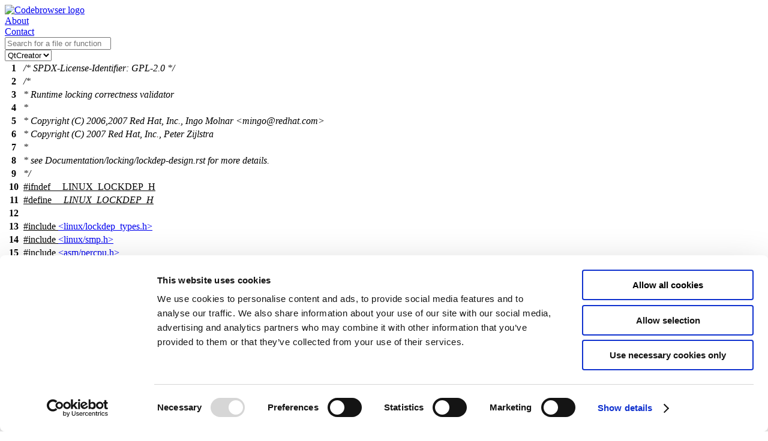

--- FILE ---
content_type: text/html; charset=utf-8
request_url: https://codebrowser.dev/linux/linux/include/linux/lockdep.h.html
body_size: 19633
content:
<!doctype html>
<html lang="en">
<head>
<script id="Cookiebot" src="https://consent.cookiebot.com/uc.js" data-cbid="58c2d185-de5a-414a-b5d7-63d4e83bd1b1" data-blockingmode="auto" type="text/javascript"></script>
<meta name="viewport" content="width=device-width, initial-scale=1.0">
<meta name="description" content="Source code of linux/include/linux/lockdep.h linux v6.16-r on KDAB Codebrowser">
<title>lockdep.h source code [linux/include/linux/lockdep.h] - Codebrowser </title>
<meta name="woboq:interestingDefinitions" content="lock_chain,lock_list,xhlock_context_t "/>
<link rel="icon" type="image/svg+xml" href="/img/favico.svg"><link rel="stylesheet" href="../../../../data/staticpages.css"/>
<link rel="stylesheet" href="../../../../data/qtcreator.css" title="QtCreator"/>
<link rel="alternate stylesheet" href="../../../../data/kdevelop.css" title="KDevelop"/>
<link rel="alternate stylesheet" title='Solarized' href='../../../../data/solarized.css' /><script type="text/javascript" src="../../../../data/matomo.js"></script>
<script type="text/javascript" src="../../../../data/jquery/jquery.min.js"></script>
<script type="text/javascript" src="../../../../data/jquery/jquery-ui.min.js"></script>
<script>var file = 'linux/include/linux/lockdep.h'; var root_path = '../../..'; var data_path = '../../../../data'; var ecma_script_api_version = 2;</script>
<script src='../../../../data/codebrowser.js'></script>
<meta name="flattr:id" content="4pd20z"></head>
<body><div id='header'><div id='rowOne' class='flexStyle'><div id='logo' class='marginAuto'><a class='logo' href='/'><img src="../../../../data/codebrowserLogo.png" alt="Codebrowser logo"/></a></div><div id='about' class='marginAuto'><a href='/about.html'>About</a></div><div id='contact' class='marginAuto'><a href='mailto:info@kdab.com'>Contact</a></div></div><div id='rowTwo' class='flexStyle flexGrow'><div id='searchbox' class='marginAuto flexGrow'><input id='searchline' placeholder='Search for a file or function'  type='text'/>
</div><div id='style'><div id='stylename'></div><div class='custom-select'><select id='change_style' class='opt_style'><option value='qtcreator'>QtCreator</option><option value='kdevelop'>KDevelop</option><option value='solarized'>Solarized</option></select></div></div></div>
</div>
<div id='content'><table class="code">
<tr><th id="1">1</th><td><i>/* SPDX-License-Identifier: GPL-2.0 */</i></td></tr>
<tr><th id="2">2</th><td><i>/*</i></td></tr>
<tr><th id="3">3</th><td><i> * Runtime locking correctness validator</i></td></tr>
<tr><th id="4">4</th><td><i> *</i></td></tr>
<tr><th id="5">5</th><td><i> *  Copyright (C) 2006,2007 Red Hat, Inc., Ingo Molnar &lt;mingo@redhat.com&gt;</i></td></tr>
<tr><th id="6">6</th><td><i> *  Copyright (C) 2007 Red Hat, Inc., Peter Zijlstra</i></td></tr>
<tr><th id="7">7</th><td><i> *</i></td></tr>
<tr><th id="8">8</th><td><i> * see Documentation/locking/lockdep-design.rst for more details.</i></td></tr>
<tr><th id="9">9</th><td><i> */</i></td></tr>
<tr><th id="10">10</th><td><u>#<span data-ppcond="10">ifndef</span> <span class="macro" data-ref="_M/__LINUX_LOCKDEP_H">__LINUX_LOCKDEP_H</span></u></td></tr>
<tr><th id="11">11</th><td><u>#define <dfn class="macro" id="_M/__LINUX_LOCKDEP_H" data-ref="_M/__LINUX_LOCKDEP_H">__LINUX_LOCKDEP_H</dfn></u></td></tr>
<tr><th id="12">12</th><td></td></tr>
<tr><th id="13">13</th><td><u>#include <a href="lockdep_types.h.html">&lt;linux/lockdep_types.h&gt;</a></u></td></tr>
<tr><th id="14">14</th><td><u>#include <a href="smp.h.html">&lt;linux/smp.h&gt;</a></u></td></tr>
<tr><th id="15">15</th><td><u>#include <a href="../../arch/x86/include/asm/percpu.h.html">&lt;asm/percpu.h&gt;</a></u></td></tr>
<tr><th id="16">16</th><td></td></tr>
<tr><th id="17">17</th><td><b>struct</b> <a class="type" href="sched.h.html#task_struct" title='task_struct' data-ref="task_struct" id="task_struct">task_struct</a>;</td></tr>
<tr><th id="18">18</th><td></td></tr>
<tr><th id="19">19</th><td><u>#<span data-ppcond="19">ifdef</span> <a class="macro" href="../generated/autoconf.h.html#11774" data-ref="_M/CONFIG_LOCKDEP">CONFIG_LOCKDEP</a></u></td></tr>
<tr><th id="20">20</th><td></td></tr>
<tr><th id="21">21</th><td><u>#include <a href="linkage.h.html">&lt;linux/linkage.h&gt;</a></u></td></tr>
<tr><th id="22">22</th><td><u>#include <a href="list.h.html">&lt;linux/list.h&gt;</a></u></td></tr>
<tr><th id="23">23</th><td><u>#include <a href="debug_locks.h.html">&lt;linux/debug_locks.h&gt;</a></u></td></tr>
<tr><th id="24">24</th><td><u>#include <a href="stacktrace.h.html">&lt;linux/stacktrace.h&gt;</a></u></td></tr>
<tr><th id="25">25</th><td></td></tr>
<tr><th id="26">26</th><td><em>static</em> <a class="macro" href="compiler_types.h.html#236" title="inline __attribute__((__gnu_inline__)) __attribute__((__unused__)) __attribute__((no_instrument_function))" data-ref="_M/inline"><b>inline</b></a> <em>void</em> <dfn class="decl def fn" id="lockdep_copy_map" title='lockdep_copy_map' data-ref="lockdep_copy_map">lockdep_copy_map</dfn>(<b>struct</b> <a class="type" href="lockdep_types.h.html#lockdep_map" title='lockdep_map' data-ref="lockdep_map">lockdep_map</a> *<dfn class="local col2 decl" id="4092to" title='to' data-type='struct lockdep_map *' data-ref="4092to">to</dfn>,</td></tr>
<tr><th id="27">27</th><td>				    <b>struct</b> <a class="type" href="lockdep_types.h.html#lockdep_map" title='lockdep_map' data-ref="lockdep_map">lockdep_map</a> *<dfn class="local col3 decl" id="4093from" title='from' data-type='struct lockdep_map *' data-ref="4093from">from</dfn>)</td></tr>
<tr><th id="28">28</th><td>{</td></tr>
<tr><th id="29">29</th><td>	<em>int</em> <dfn class="local col4 decl" id="4094i" title='i' data-type='int' data-ref="4094i">i</dfn>;</td></tr>
<tr><th id="30">30</th><td></td></tr>
<tr><th id="31">31</th><td>	*<a class="local col2 ref" href="#4092to" title='to' data-ref="4092to">to</a> = *<a class="local col3 ref" href="#4093from" title='from' data-ref="4093from">from</a>;</td></tr>
<tr><th id="32">32</th><td>	<i>/*</i></td></tr>
<tr><th id="33">33</th><td><i>	 * Since the class cache can be modified concurrently we could observe</i></td></tr>
<tr><th id="34">34</th><td><i>	 * half pointers (64bit arch using 32bit copy insns). Therefore clear</i></td></tr>
<tr><th id="35">35</th><td><i>	 * the caches and take the performance hit.</i></td></tr>
<tr><th id="36">36</th><td><i>	 *</i></td></tr>
<tr><th id="37">37</th><td><i>	 * XXX it doesn't work well with lockdep_set_class_and_subclass(), since</i></td></tr>
<tr><th id="38">38</th><td><i>	 *     that relies on cache abuse.</i></td></tr>
<tr><th id="39">39</th><td><i>	 */</i></td></tr>
<tr><th id="40">40</th><td>	<b>for</b> (<a class="local col4 ref" href="#4094i" title='i' data-ref="4094i">i</a> = <var>0</var>; <a class="local col4 ref" href="#4094i" title='i' data-ref="4094i">i</a> &lt; <a class="macro" href="lockdep_types.h.html#61" title="2" data-ref="_M/NR_LOCKDEP_CACHING_CLASSES">NR_LOCKDEP_CACHING_CLASSES</a>; <a class="local col4 ref" href="#4094i" title='i' data-ref="4094i">i</a>++)</td></tr>
<tr><th id="41">41</th><td>		<a class="local col2 ref" href="#4092to" title='to' data-ref="4092to">to</a>-&gt;<a class="ref field" href="lockdep_types.h.html#lockdep_map::class_cache" title='lockdep_map::class_cache' data-ref="lockdep_map::class_cache">class_cache</a>[<a class="local col4 ref" href="#4094i" title='i' data-ref="4094i">i</a>] = <a class="macro" href="stddef.h.html#8" title="((void *)0)" data-ref="_M/NULL">NULL</a>;</td></tr>
<tr><th id="42">42</th><td>}</td></tr>
<tr><th id="43">43</th><td></td></tr>
<tr><th id="44">44</th><td><i>/*</i></td></tr>
<tr><th id="45">45</th><td><i> * Every lock has a list of other locks that were taken after it.</i></td></tr>
<tr><th id="46">46</th><td><i> * We only grow the list, never remove from it:</i></td></tr>
<tr><th id="47">47</th><td><i> */</i></td></tr>
<tr><th id="48">48</th><td><b>struct</b> <dfn class="type def" id="lock_list" title='lock_list' data-ref="lock_list">lock_list</dfn> {</td></tr>
<tr><th id="49">49</th><td>	<b>struct</b> <a class="type" href="types.h.html#list_head" title='list_head' data-ref="list_head">list_head</a>		<dfn class="decl field" id="lock_list::entry" title='lock_list::entry' data-ref="lock_list::entry">entry</dfn>;</td></tr>
<tr><th id="50">50</th><td>	<b>struct</b> <a class="type" href="lockdep_types.h.html#lock_class" title='lock_class' data-ref="lock_class">lock_class</a>		*<dfn class="decl field" id="lock_list::class" title='lock_list::class' data-ref="lock_list::class">class</dfn>;</td></tr>
<tr><th id="51">51</th><td>	<b>struct</b> <a class="type" href="lockdep_types.h.html#lock_class" title='lock_class' data-ref="lock_class">lock_class</a>		*<dfn class="decl field" id="lock_list::links_to" title='lock_list::links_to' data-ref="lock_list::links_to">links_to</dfn>;</td></tr>
<tr><th id="52">52</th><td>	<em>const</em> <b>struct</b> <a class="type" href="lockdep_types.h.html#lock_trace" title='lock_trace' data-ref="lock_trace">lock_trace</a>		*<dfn class="decl field" id="lock_list::trace" title='lock_list::trace' data-ref="lock_list::trace">trace</dfn>;</td></tr>
<tr><th id="53">53</th><td>	<a class="typedef" href="../asm-generic/int-ll64.h.html#u16" title='u16' data-type='__u16' data-ref="u16">u16</a>				<dfn class="decl field" id="lock_list::distance" title='lock_list::distance' data-ref="lock_list::distance">distance</dfn>;</td></tr>
<tr><th id="54">54</th><td>	<i>/* bitmap of different dependencies from head to this */</i></td></tr>
<tr><th id="55">55</th><td>	<a class="typedef" href="../asm-generic/int-ll64.h.html#u8" title='u8' data-type='__u8' data-ref="u8">u8</a>				<dfn class="decl field" id="lock_list::dep" title='lock_list::dep' data-ref="lock_list::dep">dep</dfn>;</td></tr>
<tr><th id="56">56</th><td>	<i>/* used by BFS to record whether "prev -&gt; this" only has -(*R)-&gt; */</i></td></tr>
<tr><th id="57">57</th><td>	<a class="typedef" href="../asm-generic/int-ll64.h.html#u8" title='u8' data-type='__u8' data-ref="u8">u8</a>				<dfn class="decl field" id="lock_list::only_xr" title='lock_list::only_xr' data-ref="lock_list::only_xr">only_xr</dfn>;</td></tr>
<tr><th id="58">58</th><td></td></tr>
<tr><th id="59">59</th><td>	<i>/*</i></td></tr>
<tr><th id="60">60</th><td><i>	 * The parent field is used to implement breadth-first search, and the</i></td></tr>
<tr><th id="61">61</th><td><i>	 * bit 0 is reused to indicate if the lock has been accessed in BFS.</i></td></tr>
<tr><th id="62">62</th><td><i>	 */</i></td></tr>
<tr><th id="63">63</th><td>	<b>struct</b> <a class="type" href="#lock_list" title='lock_list' data-ref="lock_list">lock_list</a>		*<dfn class="decl field" id="lock_list::parent" title='lock_list::parent' data-ref="lock_list::parent">parent</dfn>;</td></tr>
<tr><th id="64">64</th><td>};</td></tr>
<tr><th id="65">65</th><td></td></tr>
<tr><th id="66">66</th><td><i class="doc">/**</i></td></tr>
<tr><th id="67">67</th><td><i class="doc"> * struct lock_chain - lock dependency chain record</i></td></tr>
<tr><th id="68">68</th><td><i class="doc"> *</i></td></tr>
<tr><th id="69">69</th><td><i class="doc"> *<span class="command"> @irq</span>_context: the same as irq_context in held_lock below</i></td></tr>
<tr><th id="70">70</th><td><i class="doc"> *<span class="command"> @depth</span>:       the number of held locks in this chain</i></td></tr>
<tr><th id="71">71</th><td><i class="doc"> *<span class="command"> @base</span>:        the index in chain_hlocks for this chain</i></td></tr>
<tr><th id="72">72</th><td><i class="doc"> *<span class="command"> @entry</span>:       the collided lock chains in lock_chain hash list</i></td></tr>
<tr><th id="73">73</th><td><i class="doc"> *<span class="command"> @chain</span>_key:   the hash key of this lock_chain</i></td></tr>
<tr><th id="74">74</th><td><i class="doc"> */</i></td></tr>
<tr><th id="75">75</th><td><b>struct</b> <dfn class="type def" id="lock_chain" title='lock_chain' data-ref="lock_chain">lock_chain</dfn> {</td></tr>
<tr><th id="76">76</th><td>	<i>/* see BUILD_BUG_ON()s in add_chain_cache() */</i></td></tr>
<tr><th id="77">77</th><td>	<em>unsigned</em> <em>int</em>			<dfn class="decl field" id="lock_chain::irq_context" title='lock_chain::irq_context' data-ref="lock_chain::irq_context">irq_context</dfn> :  <var>2</var>,</td></tr>
<tr><th id="78">78</th><td>					<dfn class="decl field" id="lock_chain::depth" title='lock_chain::depth' data-ref="lock_chain::depth">depth</dfn>       :  <var>6</var>,</td></tr>
<tr><th id="79">79</th><td>					<dfn class="decl field" id="lock_chain::base" title='lock_chain::base' data-ref="lock_chain::base">base</dfn>	    : <var>24</var>;</td></tr>
<tr><th id="80">80</th><td>	<i>/* 4 byte hole */</i></td></tr>
<tr><th id="81">81</th><td>	<b>struct</b> <a class="type" href="types.h.html#hlist_node" title='hlist_node' data-ref="hlist_node">hlist_node</a>		<dfn class="decl field" id="lock_chain::entry" title='lock_chain::entry' data-ref="lock_chain::entry">entry</dfn>;</td></tr>
<tr><th id="82">82</th><td>	<a class="typedef" href="../asm-generic/int-ll64.h.html#u64" title='u64' data-type='__u64' data-ref="u64">u64</a>				<dfn class="decl field" id="lock_chain::chain_key" title='lock_chain::chain_key' data-ref="lock_chain::chain_key">chain_key</dfn>;</td></tr>
<tr><th id="83">83</th><td>};</td></tr>
<tr><th id="84">84</th><td></td></tr>
<tr><th id="85">85</th><td><i>/*</i></td></tr>
<tr><th id="86">86</th><td><i> * Initialization, self-test and debugging-output methods:</i></td></tr>
<tr><th id="87">87</th><td><i> */</i></td></tr>
<tr><th id="88">88</th><td><b>extern</b> <em>void</em> <dfn class="decl fn" id="lockdep_init" title='lockdep_init' data-ref="lockdep_init">lockdep_init</dfn>(<em>void</em>);</td></tr>
<tr><th id="89">89</th><td><b>extern</b> <em>void</em> <dfn class="decl fn" id="lockdep_reset" title='lockdep_reset' data-ref="lockdep_reset">lockdep_reset</dfn>(<em>void</em>);</td></tr>
<tr><th id="90">90</th><td><b>extern</b> <em>void</em> <dfn class="decl fn" id="lockdep_reset_lock" title='lockdep_reset_lock' data-ref="lockdep_reset_lock">lockdep_reset_lock</dfn>(<b>struct</b> <a class="type" href="lockdep_types.h.html#lockdep_map" title='lockdep_map' data-ref="lockdep_map">lockdep_map</a> *<dfn class="local col5 decl" id="4095lock" title='lock' data-type='struct lockdep_map *' data-ref="4095lock">lock</dfn>);</td></tr>
<tr><th id="91">91</th><td><b>extern</b> <em>void</em> <dfn class="decl fn" id="lockdep_free_key_range" title='lockdep_free_key_range' data-ref="lockdep_free_key_range">lockdep_free_key_range</dfn>(<em>void</em> *<dfn class="local col6 decl" id="4096start" title='start' data-type='void *' data-ref="4096start">start</dfn>, <em>unsigned</em> <em>long</em> <dfn class="local col7 decl" id="4097size" title='size' data-type='unsigned long' data-ref="4097size">size</dfn>);</td></tr>
<tr><th id="92">92</th><td><b>extern</b> <a class="macro" href="linkage.h.html#22" title="" data-ref="_M/asmlinkage">asmlinkage</a> <em>void</em> <dfn class="decl fn" id="lockdep_sys_exit" title='lockdep_sys_exit' data-ref="lockdep_sys_exit">lockdep_sys_exit</dfn>(<em>void</em>);</td></tr>
<tr><th id="93">93</th><td><b>extern</b> <em>void</em> <dfn class="decl fn" id="lockdep_set_selftest_task" title='lockdep_set_selftest_task' data-ref="lockdep_set_selftest_task">lockdep_set_selftest_task</dfn>(<b>struct</b> <a class="type" href="sched.h.html#task_struct" title='task_struct' data-ref="task_struct">task_struct</a> *<dfn class="local col8 decl" id="4098task" title='task' data-type='struct task_struct *' data-ref="4098task">task</dfn>);</td></tr>
<tr><th id="94">94</th><td></td></tr>
<tr><th id="95">95</th><td><b>extern</b> <em>void</em> <dfn class="decl fn" id="lockdep_init_task" title='lockdep_init_task' data-ref="lockdep_init_task">lockdep_init_task</dfn>(<b>struct</b> <a class="type" href="sched.h.html#task_struct" title='task_struct' data-ref="task_struct">task_struct</a> *<dfn class="local col9 decl" id="4099task" title='task' data-type='struct task_struct *' data-ref="4099task">task</dfn>);</td></tr>
<tr><th id="96">96</th><td></td></tr>
<tr><th id="97">97</th><td><i>/*</i></td></tr>
<tr><th id="98">98</th><td><i> * Split the recursion counter in two to readily detect 'off' vs recursion.</i></td></tr>
<tr><th id="99">99</th><td><i> */</i></td></tr>
<tr><th id="100">100</th><td><u>#define <dfn class="macro" id="_M/LOCKDEP_RECURSION_BITS" data-ref="_M/LOCKDEP_RECURSION_BITS">LOCKDEP_RECURSION_BITS</dfn>	16</u></td></tr>
<tr><th id="101">101</th><td><u>#define <dfn class="macro" id="_M/LOCKDEP_OFF" data-ref="_M/LOCKDEP_OFF">LOCKDEP_OFF</dfn>		(1U &lt;&lt; LOCKDEP_RECURSION_BITS)</u></td></tr>
<tr><th id="102">102</th><td><u>#define <dfn class="macro" id="_M/LOCKDEP_RECURSION_MASK" data-ref="_M/LOCKDEP_RECURSION_MASK">LOCKDEP_RECURSION_MASK</dfn>	(LOCKDEP_OFF - 1)</u></td></tr>
<tr><th id="103">103</th><td></td></tr>
<tr><th id="104">104</th><td><i>/*</i></td></tr>
<tr><th id="105">105</th><td><i> * lockdep_{off,on}() are macros to avoid tracing and kprobes; not inlines due</i></td></tr>
<tr><th id="106">106</th><td><i> * to header dependencies.</i></td></tr>
<tr><th id="107">107</th><td><i> */</i></td></tr>
<tr><th id="108">108</th><td></td></tr>
<tr><th id="109">109</th><td><u>#define <dfn class="macro" id="_M/lockdep_off" data-ref="_M/lockdep_off">lockdep_off</dfn>()					\</u></td></tr>
<tr><th id="110">110</th><td><u>do {							\</u></td></tr>
<tr><th id="111">111</th><td><u>	current-&gt;lockdep_recursion += LOCKDEP_OFF;	\</u></td></tr>
<tr><th id="112">112</th><td><u>} while (0)</u></td></tr>
<tr><th id="113">113</th><td></td></tr>
<tr><th id="114">114</th><td><u>#define <dfn class="macro" id="_M/lockdep_on" data-ref="_M/lockdep_on">lockdep_on</dfn>()					\</u></td></tr>
<tr><th id="115">115</th><td><u>do {							\</u></td></tr>
<tr><th id="116">116</th><td><u>	current-&gt;lockdep_recursion -= LOCKDEP_OFF;	\</u></td></tr>
<tr><th id="117">117</th><td><u>} while (0)</u></td></tr>
<tr><th id="118">118</th><td></td></tr>
<tr><th id="119">119</th><td><b>extern</b> <em>void</em> <dfn class="decl fn" id="lockdep_register_key" title='lockdep_register_key' data-ref="lockdep_register_key">lockdep_register_key</dfn>(<b>struct</b> <a class="type" href="lockdep_types.h.html#lock_class_key" title='lock_class_key' data-ref="lock_class_key">lock_class_key</a> *<dfn class="local col0 decl" id="4100key" title='key' data-type='struct lock_class_key *' data-ref="4100key">key</dfn>);</td></tr>
<tr><th id="120">120</th><td><b>extern</b> <em>void</em> <dfn class="decl fn" id="lockdep_unregister_key" title='lockdep_unregister_key' data-ref="lockdep_unregister_key">lockdep_unregister_key</dfn>(<b>struct</b> <a class="type" href="lockdep_types.h.html#lock_class_key" title='lock_class_key' data-ref="lock_class_key">lock_class_key</a> *<dfn class="local col1 decl" id="4101key" title='key' data-type='struct lock_class_key *' data-ref="4101key">key</dfn>);</td></tr>
<tr><th id="121">121</th><td></td></tr>
<tr><th id="122">122</th><td><i>/*</i></td></tr>
<tr><th id="123">123</th><td><i> * These methods are used by specific locking variants (spinlocks,</i></td></tr>
<tr><th id="124">124</th><td><i> * rwlocks, mutexes and rwsems) to pass init/acquire/release events</i></td></tr>
<tr><th id="125">125</th><td><i> * to lockdep:</i></td></tr>
<tr><th id="126">126</th><td><i> */</i></td></tr>
<tr><th id="127">127</th><td></td></tr>
<tr><th id="128">128</th><td><b>extern</b> <em>void</em> <dfn class="decl fn" id="lockdep_init_map_type" title='lockdep_init_map_type' data-ref="lockdep_init_map_type">lockdep_init_map_type</dfn>(<b>struct</b> <a class="type" href="lockdep_types.h.html#lockdep_map" title='lockdep_map' data-ref="lockdep_map">lockdep_map</a> *<dfn class="local col2 decl" id="4102lock" title='lock' data-type='struct lockdep_map *' data-ref="4102lock">lock</dfn>, <em>const</em> <em>char</em> *<dfn class="local col3 decl" id="4103name" title='name' data-type='const char *' data-ref="4103name">name</dfn>,</td></tr>
<tr><th id="129">129</th><td>	<b>struct</b> <a class="type" href="lockdep_types.h.html#lock_class_key" title='lock_class_key' data-ref="lock_class_key">lock_class_key</a> *<dfn class="local col4 decl" id="4104key" title='key' data-type='struct lock_class_key *' data-ref="4104key">key</dfn>, <em>int</em> <dfn class="local col5 decl" id="4105subclass" title='subclass' data-type='int' data-ref="4105subclass">subclass</dfn>, <a class="typedef" href="../asm-generic/int-ll64.h.html#u8" title='u8' data-type='__u8' data-ref="u8">u8</a> <dfn class="local col6 decl" id="4106inner" title='inner' data-type='u8' data-ref="4106inner">inner</dfn>, <a class="typedef" href="../asm-generic/int-ll64.h.html#u8" title='u8' data-type='__u8' data-ref="u8">u8</a> <dfn class="local col7 decl" id="4107outer" title='outer' data-type='u8' data-ref="4107outer">outer</dfn>, <a class="typedef" href="../asm-generic/int-ll64.h.html#u8" title='u8' data-type='__u8' data-ref="u8">u8</a> <dfn class="local col8 decl" id="4108lock_type" title='lock_type' data-type='u8' data-ref="4108lock_type">lock_type</dfn>);</td></tr>
<tr><th id="130">130</th><td></td></tr>
<tr><th id="131">131</th><td><em>static</em> <a class="macro" href="compiler_types.h.html#236" title="inline __attribute__((__gnu_inline__)) __attribute__((__unused__)) __attribute__((no_instrument_function))" data-ref="_M/inline"><b>inline</b></a> <em>void</em></td></tr>
<tr><th id="132">132</th><td><dfn class="decl def fn" id="lockdep_init_map_waits" title='lockdep_init_map_waits' data-ref="lockdep_init_map_waits">lockdep_init_map_waits</dfn>(<b>struct</b> <a class="type" href="lockdep_types.h.html#lockdep_map" title='lockdep_map' data-ref="lockdep_map">lockdep_map</a> *<dfn class="local col9 decl" id="4109lock" title='lock' data-type='struct lockdep_map *' data-ref="4109lock">lock</dfn>, <em>const</em> <em>char</em> *<dfn class="local col0 decl" id="4110name" title='name' data-type='const char *' data-ref="4110name">name</dfn>,</td></tr>
<tr><th id="133">133</th><td>		       <b>struct</b> <a class="type" href="lockdep_types.h.html#lock_class_key" title='lock_class_key' data-ref="lock_class_key">lock_class_key</a> *<dfn class="local col1 decl" id="4111key" title='key' data-type='struct lock_class_key *' data-ref="4111key">key</dfn>, <em>int</em> <dfn class="local col2 decl" id="4112subclass" title='subclass' data-type='int' data-ref="4112subclass">subclass</dfn>, <a class="typedef" href="../asm-generic/int-ll64.h.html#u8" title='u8' data-type='__u8' data-ref="u8">u8</a> <dfn class="local col3 decl" id="4113inner" title='inner' data-type='u8' data-ref="4113inner">inner</dfn>, <a class="typedef" href="../asm-generic/int-ll64.h.html#u8" title='u8' data-type='__u8' data-ref="u8">u8</a> <dfn class="local col4 decl" id="4114outer" title='outer' data-type='u8' data-ref="4114outer">outer</dfn>)</td></tr>
<tr><th id="134">134</th><td>{</td></tr>
<tr><th id="135">135</th><td>	<a class="ref fn" href="#lockdep_init_map_type" title='lockdep_init_map_type' data-ref="lockdep_init_map_type">lockdep_init_map_type</a>(<a class="local col9 ref" href="#4109lock" title='lock' data-ref="4109lock">lock</a>, <a class="local col0 ref" href="#4110name" title='name' data-ref="4110name">name</a>, <a class="local col1 ref" href="#4111key" title='key' data-ref="4111key">key</a>, <a class="local col2 ref" href="#4112subclass" title='subclass' data-ref="4112subclass">subclass</a>, <a class="local col3 ref" href="#4113inner" title='inner' data-ref="4113inner">inner</a>, <a class="local col4 ref" href="#4114outer" title='outer' data-ref="4114outer">outer</a>, <span class='inlayHint'>lock_type:&nbsp;</span><a class="enum" href="lockdep_types.h.html#LD_LOCK_NORMAL" title='LD_LOCK_NORMAL' data-ref="LD_LOCK_NORMAL">LD_LOCK_NORMAL</a>);</td></tr>
<tr><th id="136">136</th><td>}</td></tr>
<tr><th id="137">137</th><td></td></tr>
<tr><th id="138">138</th><td><em>static</em> <a class="macro" href="compiler_types.h.html#236" title="inline __attribute__((__gnu_inline__)) __attribute__((__unused__)) __attribute__((no_instrument_function))" data-ref="_M/inline"><b>inline</b></a> <em>void</em></td></tr>
<tr><th id="139">139</th><td><dfn class="decl def fn" id="lockdep_init_map_wait" title='lockdep_init_map_wait' data-ref="lockdep_init_map_wait">lockdep_init_map_wait</dfn>(<b>struct</b> <a class="type" href="lockdep_types.h.html#lockdep_map" title='lockdep_map' data-ref="lockdep_map">lockdep_map</a> *<dfn class="local col5 decl" id="4115lock" title='lock' data-type='struct lockdep_map *' data-ref="4115lock">lock</dfn>, <em>const</em> <em>char</em> *<dfn class="local col6 decl" id="4116name" title='name' data-type='const char *' data-ref="4116name">name</dfn>,</td></tr>
<tr><th id="140">140</th><td>		      <b>struct</b> <a class="type" href="lockdep_types.h.html#lock_class_key" title='lock_class_key' data-ref="lock_class_key">lock_class_key</a> *<dfn class="local col7 decl" id="4117key" title='key' data-type='struct lock_class_key *' data-ref="4117key">key</dfn>, <em>int</em> <dfn class="local col8 decl" id="4118subclass" title='subclass' data-type='int' data-ref="4118subclass">subclass</dfn>, <a class="typedef" href="../asm-generic/int-ll64.h.html#u8" title='u8' data-type='__u8' data-ref="u8">u8</a> <dfn class="local col9 decl" id="4119inner" title='inner' data-type='u8' data-ref="4119inner">inner</dfn>)</td></tr>
<tr><th id="141">141</th><td>{</td></tr>
<tr><th id="142">142</th><td>	<a class="ref fn" href="#lockdep_init_map_waits" title='lockdep_init_map_waits' data-ref="lockdep_init_map_waits">lockdep_init_map_waits</a>(<a class="local col5 ref" href="#4115lock" title='lock' data-ref="4115lock">lock</a>, <a class="local col6 ref" href="#4116name" title='name' data-ref="4116name">name</a>, <a class="local col7 ref" href="#4117key" title='key' data-ref="4117key">key</a>, <a class="local col8 ref" href="#4118subclass" title='subclass' data-ref="4118subclass">subclass</a>, <a class="local col9 ref" href="#4119inner" title='inner' data-ref="4119inner">inner</a>, <span class='inlayHint'>outer:&nbsp;</span><a class="enum" href="lockdep_types.h.html#LD_WAIT_INV" title='LD_WAIT_INV' data-ref="LD_WAIT_INV">LD_WAIT_INV</a>);</td></tr>
<tr><th id="143">143</th><td>}</td></tr>
<tr><th id="144">144</th><td></td></tr>
<tr><th id="145">145</th><td><em>static</em> <a class="macro" href="compiler_types.h.html#236" title="inline __attribute__((__gnu_inline__)) __attribute__((__unused__)) __attribute__((no_instrument_function))" data-ref="_M/inline"><b>inline</b></a> <em>void</em> <dfn class="decl def fn" id="lockdep_init_map" title='lockdep_init_map' data-ref="lockdep_init_map">lockdep_init_map</dfn>(<b>struct</b> <a class="type" href="lockdep_types.h.html#lockdep_map" title='lockdep_map' data-ref="lockdep_map">lockdep_map</a> *<dfn class="local col0 decl" id="4120lock" title='lock' data-type='struct lockdep_map *' data-ref="4120lock">lock</dfn>, <em>const</em> <em>char</em> *<dfn class="local col1 decl" id="4121name" title='name' data-type='const char *' data-ref="4121name">name</dfn>,</td></tr>
<tr><th id="146">146</th><td>			     <b>struct</b> <a class="type" href="lockdep_types.h.html#lock_class_key" title='lock_class_key' data-ref="lock_class_key">lock_class_key</a> *<dfn class="local col2 decl" id="4122key" title='key' data-type='struct lock_class_key *' data-ref="4122key">key</dfn>, <em>int</em> <dfn class="local col3 decl" id="4123subclass" title='subclass' data-type='int' data-ref="4123subclass">subclass</dfn>)</td></tr>
<tr><th id="147">147</th><td>{</td></tr>
<tr><th id="148">148</th><td>	<a class="ref fn" href="#lockdep_init_map_wait" title='lockdep_init_map_wait' data-ref="lockdep_init_map_wait">lockdep_init_map_wait</a>(<a class="local col0 ref" href="#4120lock" title='lock' data-ref="4120lock">lock</a>, <a class="local col1 ref" href="#4121name" title='name' data-ref="4121name">name</a>, <a class="local col2 ref" href="#4122key" title='key' data-ref="4122key">key</a>, <a class="local col3 ref" href="#4123subclass" title='subclass' data-ref="4123subclass">subclass</a>, <span class='inlayHint'>inner:&nbsp;</span><a class="enum" href="lockdep_types.h.html#LD_WAIT_INV" title='LD_WAIT_INV' data-ref="LD_WAIT_INV">LD_WAIT_INV</a>);</td></tr>
<tr><th id="149">149</th><td>}</td></tr>
<tr><th id="150">150</th><td></td></tr>
<tr><th id="151">151</th><td><i>/*</i></td></tr>
<tr><th id="152">152</th><td><i> * Reinitialize a lock key - for cases where there is special locking or</i></td></tr>
<tr><th id="153">153</th><td><i> * special initialization of locks so that the validator gets the scope</i></td></tr>
<tr><th id="154">154</th><td><i> * of dependencies wrong: they are either too broad (they need a class-split)</i></td></tr>
<tr><th id="155">155</th><td><i> * or they are too narrow (they suffer from a false class-split):</i></td></tr>
<tr><th id="156">156</th><td><i> */</i></td></tr>
<tr><th id="157">157</th><td><u>#define <dfn class="macro" id="_M/lockdep_set_class" data-ref="_M/lockdep_set_class">lockdep_set_class</dfn>(lock, key)				\</u></td></tr>
<tr><th id="158">158</th><td><u>	lockdep_init_map_type(&amp;(lock)-&gt;dep_map, #key, key, 0,	\</u></td></tr>
<tr><th id="159">159</th><td><u>			      (lock)-&gt;dep_map.wait_type_inner,	\</u></td></tr>
<tr><th id="160">160</th><td><u>			      (lock)-&gt;dep_map.wait_type_outer,	\</u></td></tr>
<tr><th id="161">161</th><td><u>			      (lock)-&gt;dep_map.lock_type)</u></td></tr>
<tr><th id="162">162</th><td></td></tr>
<tr><th id="163">163</th><td><u>#define <dfn class="macro" id="_M/lockdep_set_class_and_name" data-ref="_M/lockdep_set_class_and_name">lockdep_set_class_and_name</dfn>(lock, key, name)		\</u></td></tr>
<tr><th id="164">164</th><td><u>	lockdep_init_map_type(&amp;(lock)-&gt;dep_map, name, key, 0,	\</u></td></tr>
<tr><th id="165">165</th><td><u>			      (lock)-&gt;dep_map.wait_type_inner,	\</u></td></tr>
<tr><th id="166">166</th><td><u>			      (lock)-&gt;dep_map.wait_type_outer,	\</u></td></tr>
<tr><th id="167">167</th><td><u>			      (lock)-&gt;dep_map.lock_type)</u></td></tr>
<tr><th id="168">168</th><td></td></tr>
<tr><th id="169">169</th><td><u>#define <dfn class="macro" id="_M/lockdep_set_class_and_subclass" data-ref="_M/lockdep_set_class_and_subclass">lockdep_set_class_and_subclass</dfn>(lock, key, sub)		\</u></td></tr>
<tr><th id="170">170</th><td><u>	lockdep_init_map_type(&amp;(lock)-&gt;dep_map, #key, key, sub,	\</u></td></tr>
<tr><th id="171">171</th><td><u>			      (lock)-&gt;dep_map.wait_type_inner,	\</u></td></tr>
<tr><th id="172">172</th><td><u>			      (lock)-&gt;dep_map.wait_type_outer,	\</u></td></tr>
<tr><th id="173">173</th><td><u>			      (lock)-&gt;dep_map.lock_type)</u></td></tr>
<tr><th id="174">174</th><td></td></tr>
<tr><th id="175">175</th><td><u>#define <dfn class="macro" id="_M/lockdep_set_subclass" data-ref="_M/lockdep_set_subclass">lockdep_set_subclass</dfn>(lock, sub)					\</u></td></tr>
<tr><th id="176">176</th><td><u>	lockdep_init_map_type(&amp;(lock)-&gt;dep_map, (lock)-&gt;dep_map.name, (lock)-&gt;dep_map.key, sub,\</u></td></tr>
<tr><th id="177">177</th><td><u>			      (lock)-&gt;dep_map.wait_type_inner,		\</u></td></tr>
<tr><th id="178">178</th><td><u>			      (lock)-&gt;dep_map.wait_type_outer,		\</u></td></tr>
<tr><th id="179">179</th><td><u>			      (lock)-&gt;dep_map.lock_type)</u></td></tr>
<tr><th id="180">180</th><td></td></tr>
<tr><th id="181">181</th><td><i class="doc">/**</i></td></tr>
<tr><th id="182">182</th><td><i class="doc"> * lockdep_set_novalidate_class: disable checking of lock ordering on a given</i></td></tr>
<tr><th id="183">183</th><td><i class="doc"> * lock</i></td></tr>
<tr><th id="184">184</th><td><i class="doc"> *<span class="command"> @lock</span>: Lock to mark</i></td></tr>
<tr><th id="185">185</th><td><i class="doc"> *</i></td></tr>
<tr><th id="186">186</th><td><i class="doc"> * Lockdep will still record that this lock has been taken, and print held</i></td></tr>
<tr><th id="187">187</th><td><i class="doc"> * instances when dumping locks</i></td></tr>
<tr><th id="188">188</th><td><i class="doc"> */</i></td></tr>
<tr><th id="189">189</th><td><u>#define <dfn class="macro" id="_M/lockdep_set_novalidate_class" data-ref="_M/lockdep_set_novalidate_class">lockdep_set_novalidate_class</dfn>(lock) \</u></td></tr>
<tr><th id="190">190</th><td><u>	lockdep_set_class_and_name(lock, &amp;__lockdep_no_validate__, #lock)</u></td></tr>
<tr><th id="191">191</th><td></td></tr>
<tr><th id="192">192</th><td><i class="doc">/**</i></td></tr>
<tr><th id="193">193</th><td><i class="doc"> * lockdep_set_notrack_class: disable lockdep tracking of a given lock entirely</i></td></tr>
<tr><th id="194">194</th><td><i class="doc"> *<span class="command"> @lock</span>: Lock to mark</i></td></tr>
<tr><th id="195">195</th><td><i class="doc"> *</i></td></tr>
<tr><th id="196">196</th><td><i class="doc"> * Bigger hammer than lockdep_set_novalidate_class: so far just for bcachefs,</i></td></tr>
<tr><th id="197">197</th><td><i class="doc"> * which takes more locks than lockdep is able to track (48).</i></td></tr>
<tr><th id="198">198</th><td><i class="doc"> */</i></td></tr>
<tr><th id="199">199</th><td><u>#define <dfn class="macro" id="_M/lockdep_set_notrack_class" data-ref="_M/lockdep_set_notrack_class">lockdep_set_notrack_class</dfn>(lock) \</u></td></tr>
<tr><th id="200">200</th><td><u>	lockdep_set_class_and_name(lock, &amp;__lockdep_no_track__, #lock)</u></td></tr>
<tr><th id="201">201</th><td></td></tr>
<tr><th id="202">202</th><td><i>/*</i></td></tr>
<tr><th id="203">203</th><td><i> * Compare locking classes</i></td></tr>
<tr><th id="204">204</th><td><i> */</i></td></tr>
<tr><th id="205">205</th><td><u>#define <dfn class="macro" id="_M/lockdep_match_class" data-ref="_M/lockdep_match_class">lockdep_match_class</dfn>(lock, key) lockdep_match_key(&amp;(lock)-&gt;dep_map, key)</u></td></tr>
<tr><th id="206">206</th><td></td></tr>
<tr><th id="207">207</th><td><em>static</em> <a class="macro" href="compiler_types.h.html#236" title="inline __attribute__((__gnu_inline__)) __attribute__((__unused__)) __attribute__((no_instrument_function))" data-ref="_M/inline"><b>inline</b></a> <em>int</em> <dfn class="decl def fn" id="lockdep_match_key" title='lockdep_match_key' data-ref="lockdep_match_key">lockdep_match_key</dfn>(<b>struct</b> <a class="type" href="lockdep_types.h.html#lockdep_map" title='lockdep_map' data-ref="lockdep_map">lockdep_map</a> *<dfn class="local col4 decl" id="4124lock" title='lock' data-type='struct lockdep_map *' data-ref="4124lock">lock</dfn>,</td></tr>
<tr><th id="208">208</th><td>				    <b>struct</b> <a class="type" href="lockdep_types.h.html#lock_class_key" title='lock_class_key' data-ref="lock_class_key">lock_class_key</a> *<dfn class="local col5 decl" id="4125key" title='key' data-type='struct lock_class_key *' data-ref="4125key">key</dfn>)</td></tr>
<tr><th id="209">209</th><td>{</td></tr>
<tr><th id="210">210</th><td>	<b>return</b> <a class="local col4 ref" href="#4124lock" title='lock' data-ref="4124lock">lock</a>-&gt;<a class="ref field" href="lockdep_types.h.html#lockdep_map::key" title='lockdep_map::key' data-ref="lockdep_map::key">key</a> == <a class="local col5 ref" href="#4125key" title='key' data-ref="4125key">key</a>;</td></tr>
<tr><th id="211">211</th><td>}</td></tr>
<tr><th id="212">212</th><td></td></tr>
<tr><th id="213">213</th><td><i>/*</i></td></tr>
<tr><th id="214">214</th><td><i> * Acquire a lock.</i></td></tr>
<tr><th id="215">215</th><td><i> *</i></td></tr>
<tr><th id="216">216</th><td><i> * Values for "read":</i></td></tr>
<tr><th id="217">217</th><td><i> *</i></td></tr>
<tr><th id="218">218</th><td><i> *   0: exclusive (write) acquire</i></td></tr>
<tr><th id="219">219</th><td><i> *   1: read-acquire (no recursion allowed)</i></td></tr>
<tr><th id="220">220</th><td><i> *   2: read-acquire with same-instance recursion allowed</i></td></tr>
<tr><th id="221">221</th><td><i> *</i></td></tr>
<tr><th id="222">222</th><td><i> * Values for check:</i></td></tr>
<tr><th id="223">223</th><td><i> *</i></td></tr>
<tr><th id="224">224</th><td><i> *   0: simple checks (freeing, held-at-exit-time, etc.)</i></td></tr>
<tr><th id="225">225</th><td><i> *   1: full validation</i></td></tr>
<tr><th id="226">226</th><td><i> */</i></td></tr>
<tr><th id="227">227</th><td><b>extern</b> <em>void</em> <dfn class="decl fn" id="lock_acquire" title='lock_acquire' data-ref="lock_acquire">lock_acquire</dfn>(<b>struct</b> <a class="type" href="lockdep_types.h.html#lockdep_map" title='lockdep_map' data-ref="lockdep_map">lockdep_map</a> *<dfn class="local col6 decl" id="4126lock" title='lock' data-type='struct lockdep_map *' data-ref="4126lock">lock</dfn>, <em>unsigned</em> <em>int</em> <dfn class="local col7 decl" id="4127subclass" title='subclass' data-type='unsigned int' data-ref="4127subclass">subclass</dfn>,</td></tr>
<tr><th id="228">228</th><td>			 <em>int</em> <dfn class="local col8 decl" id="4128trylock" title='trylock' data-type='int' data-ref="4128trylock">trylock</dfn>, <em>int</em> <dfn class="local col9 decl" id="4129read" title='read' data-type='int' data-ref="4129read">read</dfn>, <em>int</em> <dfn class="local col0 decl" id="4130check" title='check' data-type='int' data-ref="4130check">check</dfn>,</td></tr>
<tr><th id="229">229</th><td>			 <b>struct</b> <a class="type" href="lockdep_types.h.html#lockdep_map" title='lockdep_map' data-ref="lockdep_map">lockdep_map</a> *<dfn class="local col1 decl" id="4131nest_lock" title='nest_lock' data-type='struct lockdep_map *' data-ref="4131nest_lock">nest_lock</dfn>, <em>unsigned</em> <em>long</em> <dfn class="local col2 decl" id="4132ip" title='ip' data-type='unsigned long' data-ref="4132ip">ip</dfn>);</td></tr>
<tr><th id="230">230</th><td></td></tr>
<tr><th id="231">231</th><td><b>extern</b> <em>void</em> <dfn class="decl fn" id="lock_release" title='lock_release' data-ref="lock_release">lock_release</dfn>(<b>struct</b> <a class="type" href="lockdep_types.h.html#lockdep_map" title='lockdep_map' data-ref="lockdep_map">lockdep_map</a> *<dfn class="local col3 decl" id="4133lock" title='lock' data-type='struct lockdep_map *' data-ref="4133lock">lock</dfn>, <em>unsigned</em> <em>long</em> <dfn class="local col4 decl" id="4134ip" title='ip' data-type='unsigned long' data-ref="4134ip">ip</dfn>);</td></tr>
<tr><th id="232">232</th><td></td></tr>
<tr><th id="233">233</th><td><b>extern</b> <em>void</em> <dfn class="decl fn" id="lock_sync" title='lock_sync' data-ref="lock_sync">lock_sync</dfn>(<b>struct</b> <a class="type" href="lockdep_types.h.html#lockdep_map" title='lockdep_map' data-ref="lockdep_map">lockdep_map</a> *<dfn class="local col5 decl" id="4135lock" title='lock' data-type='struct lockdep_map *' data-ref="4135lock">lock</dfn>, <em>unsigned</em> <em>int</em> <dfn class="local col6 decl" id="4136subclass" title='subclass' data-type='unsigned int' data-ref="4136subclass">subclass</dfn>,</td></tr>
<tr><th id="234">234</th><td>		      <em>int</em> <dfn class="local col7 decl" id="4137read" title='read' data-type='int' data-ref="4137read">read</dfn>, <em>int</em> <dfn class="local col8 decl" id="4138check" title='check' data-type='int' data-ref="4138check">check</dfn>, <b>struct</b> <a class="type" href="lockdep_types.h.html#lockdep_map" title='lockdep_map' data-ref="lockdep_map">lockdep_map</a> *<dfn class="local col9 decl" id="4139nest_lock" title='nest_lock' data-type='struct lockdep_map *' data-ref="4139nest_lock">nest_lock</dfn>,</td></tr>
<tr><th id="235">235</th><td>		      <em>unsigned</em> <em>long</em> <dfn class="local col0 decl" id="4140ip" title='ip' data-type='unsigned long' data-ref="4140ip">ip</dfn>);</td></tr>
<tr><th id="236">236</th><td></td></tr>
<tr><th id="237">237</th><td><i>/* lock_is_held_type() returns */</i></td></tr>
<tr><th id="238">238</th><td><u>#define <dfn class="macro" id="_M/LOCK_STATE_UNKNOWN" data-ref="_M/LOCK_STATE_UNKNOWN">LOCK_STATE_UNKNOWN</dfn>	-1</u></td></tr>
<tr><th id="239">239</th><td><u>#define <dfn class="macro" id="_M/LOCK_STATE_NOT_HELD" data-ref="_M/LOCK_STATE_NOT_HELD">LOCK_STATE_NOT_HELD</dfn>	0</u></td></tr>
<tr><th id="240">240</th><td><u>#define <dfn class="macro" id="_M/LOCK_STATE_HELD" data-ref="_M/LOCK_STATE_HELD">LOCK_STATE_HELD</dfn>		1</u></td></tr>
<tr><th id="241">241</th><td></td></tr>
<tr><th id="242">242</th><td><i>/*</i></td></tr>
<tr><th id="243">243</th><td><i> * Same "read" as for lock_acquire(), except -1 means any.</i></td></tr>
<tr><th id="244">244</th><td><i> */</i></td></tr>
<tr><th id="245">245</th><td><b>extern</b> <em>int</em> <dfn class="decl fn" id="lock_is_held_type" title='lock_is_held_type' data-ref="lock_is_held_type">lock_is_held_type</dfn>(<em>const</em> <b>struct</b> <a class="type" href="lockdep_types.h.html#lockdep_map" title='lockdep_map' data-ref="lockdep_map">lockdep_map</a> *<dfn class="local col1 decl" id="4141lock" title='lock' data-type='const struct lockdep_map *' data-ref="4141lock">lock</dfn>, <em>int</em> <dfn class="local col2 decl" id="4142read" title='read' data-type='int' data-ref="4142read">read</dfn>);</td></tr>
<tr><th id="246">246</th><td></td></tr>
<tr><th id="247">247</th><td><em>static</em> <a class="macro" href="compiler_types.h.html#236" title="inline __attribute__((__gnu_inline__)) __attribute__((__unused__)) __attribute__((no_instrument_function))" data-ref="_M/inline"><b>inline</b></a> <em>int</em> <dfn class="decl def fn" id="lock_is_held" title='lock_is_held' data-ref="lock_is_held">lock_is_held</dfn>(<em>const</em> <b>struct</b> <a class="type" href="lockdep_types.h.html#lockdep_map" title='lockdep_map' data-ref="lockdep_map">lockdep_map</a> *<dfn class="local col3 decl" id="4143lock" title='lock' data-type='const struct lockdep_map *' data-ref="4143lock">lock</dfn>)</td></tr>
<tr><th id="248">248</th><td>{</td></tr>
<tr><th id="249">249</th><td>	<b>return</b> <a class="ref fn" href="#lock_is_held_type" title='lock_is_held_type' data-ref="lock_is_held_type">lock_is_held_type</a>(<a class="local col3 ref" href="#4143lock" title='lock' data-ref="4143lock">lock</a>, <span class='inlayHint'>read:&nbsp;</span>-<var>1</var>);</td></tr>
<tr><th id="250">250</th><td>}</td></tr>
<tr><th id="251">251</th><td></td></tr>
<tr><th id="252">252</th><td><u>#define <dfn class="macro" id="_M/lockdep_is_held" data-ref="_M/lockdep_is_held">lockdep_is_held</dfn>(lock)		lock_is_held(&amp;(lock)-&gt;dep_map)</u></td></tr>
<tr><th id="253">253</th><td><u>#define <dfn class="macro" id="_M/lockdep_is_held_type" data-ref="_M/lockdep_is_held_type">lockdep_is_held_type</dfn>(lock, r)	lock_is_held_type(&amp;(lock)-&gt;dep_map, (r))</u></td></tr>
<tr><th id="254">254</th><td></td></tr>
<tr><th id="255">255</th><td><b>extern</b> <em>void</em> <dfn class="decl fn" id="lock_set_class" title='lock_set_class' data-ref="lock_set_class">lock_set_class</dfn>(<b>struct</b> <a class="type" href="lockdep_types.h.html#lockdep_map" title='lockdep_map' data-ref="lockdep_map">lockdep_map</a> *<dfn class="local col4 decl" id="4144lock" title='lock' data-type='struct lockdep_map *' data-ref="4144lock">lock</dfn>, <em>const</em> <em>char</em> *<dfn class="local col5 decl" id="4145name" title='name' data-type='const char *' data-ref="4145name">name</dfn>,</td></tr>
<tr><th id="256">256</th><td>			   <b>struct</b> <a class="type" href="lockdep_types.h.html#lock_class_key" title='lock_class_key' data-ref="lock_class_key">lock_class_key</a> *<dfn class="local col6 decl" id="4146key" title='key' data-type='struct lock_class_key *' data-ref="4146key">key</dfn>, <em>unsigned</em> <em>int</em> <dfn class="local col7 decl" id="4147subclass" title='subclass' data-type='unsigned int' data-ref="4147subclass">subclass</dfn>,</td></tr>
<tr><th id="257">257</th><td>			   <em>unsigned</em> <em>long</em> <dfn class="local col8 decl" id="4148ip" title='ip' data-type='unsigned long' data-ref="4148ip">ip</dfn>);</td></tr>
<tr><th id="258">258</th><td></td></tr>
<tr><th id="259">259</th><td><u>#define <dfn class="macro" id="_M/lock_set_novalidate_class" data-ref="_M/lock_set_novalidate_class">lock_set_novalidate_class</dfn>(l, n, i) \</u></td></tr>
<tr><th id="260">260</th><td><u>	lock_set_class(l, n, &amp;__lockdep_no_validate__, 0, i)</u></td></tr>
<tr><th id="261">261</th><td></td></tr>
<tr><th id="262">262</th><td><em>static</em> <a class="macro" href="compiler_types.h.html#236" title="inline __attribute__((__gnu_inline__)) __attribute__((__unused__)) __attribute__((no_instrument_function))" data-ref="_M/inline"><b>inline</b></a> <em>void</em> <dfn class="decl def fn" id="lock_set_subclass" title='lock_set_subclass' data-ref="lock_set_subclass">lock_set_subclass</dfn>(<b>struct</b> <a class="type" href="lockdep_types.h.html#lockdep_map" title='lockdep_map' data-ref="lockdep_map">lockdep_map</a> *<dfn class="local col9 decl" id="4149lock" title='lock' data-type='struct lockdep_map *' data-ref="4149lock">lock</dfn>,</td></tr>
<tr><th id="263">263</th><td>		<em>unsigned</em> <em>int</em> <dfn class="local col0 decl" id="4150subclass" title='subclass' data-type='unsigned int' data-ref="4150subclass">subclass</dfn>, <em>unsigned</em> <em>long</em> <dfn class="local col1 decl" id="4151ip" title='ip' data-type='unsigned long' data-ref="4151ip">ip</dfn>)</td></tr>
<tr><th id="264">264</th><td>{</td></tr>
<tr><th id="265">265</th><td>	<a class="ref fn" href="#lock_set_class" title='lock_set_class' data-ref="lock_set_class">lock_set_class</a>(<a class="local col9 ref" href="#4149lock" title='lock' data-ref="4149lock">lock</a>, <span class='inlayHint'>name:&nbsp;</span><a class="local col9 ref" href="#4149lock" title='lock' data-ref="4149lock">lock</a>-&gt;<a class="ref field" href="lockdep_types.h.html#lockdep_map::name" title='lockdep_map::name' data-ref="lockdep_map::name">name</a>, <span class='inlayHint'>key:&nbsp;</span><a class="local col9 ref" href="#4149lock" title='lock' data-ref="4149lock">lock</a>-&gt;<a class="ref field" href="lockdep_types.h.html#lockdep_map::key" title='lockdep_map::key' data-ref="lockdep_map::key">key</a>, <a class="local col0 ref" href="#4150subclass" title='subclass' data-ref="4150subclass">subclass</a>, <a class="local col1 ref" href="#4151ip" title='ip' data-ref="4151ip">ip</a>);</td></tr>
<tr><th id="266">266</th><td>}</td></tr>
<tr><th id="267">267</th><td></td></tr>
<tr><th id="268">268</th><td><b>extern</b> <em>void</em> <dfn class="decl fn" id="lock_downgrade" title='lock_downgrade' data-ref="lock_downgrade">lock_downgrade</dfn>(<b>struct</b> <a class="type" href="lockdep_types.h.html#lockdep_map" title='lockdep_map' data-ref="lockdep_map">lockdep_map</a> *<dfn class="local col2 decl" id="4152lock" title='lock' data-type='struct lockdep_map *' data-ref="4152lock">lock</dfn>, <em>unsigned</em> <em>long</em> <dfn class="local col3 decl" id="4153ip" title='ip' data-type='unsigned long' data-ref="4153ip">ip</dfn>);</td></tr>
<tr><th id="269">269</th><td></td></tr>
<tr><th id="270">270</th><td><u>#define <dfn class="macro" id="_M/NIL_COOKIE" data-ref="_M/NIL_COOKIE">NIL_COOKIE</dfn> (struct pin_cookie){ .val = 0U, }</u></td></tr>
<tr><th id="271">271</th><td></td></tr>
<tr><th id="272">272</th><td><b>extern</b> <b>struct</b> <a class="type" href="lockdep_types.h.html#pin_cookie" title='pin_cookie' data-ref="pin_cookie">pin_cookie</a> <dfn class="decl fn" id="lock_pin_lock" title='lock_pin_lock' data-ref="lock_pin_lock">lock_pin_lock</dfn>(<b>struct</b> <a class="type" href="lockdep_types.h.html#lockdep_map" title='lockdep_map' data-ref="lockdep_map">lockdep_map</a> *<dfn class="local col4 decl" id="4154lock" title='lock' data-type='struct lockdep_map *' data-ref="4154lock">lock</dfn>);</td></tr>
<tr><th id="273">273</th><td><b>extern</b> <em>void</em> <dfn class="decl fn" id="lock_repin_lock" title='lock_repin_lock' data-ref="lock_repin_lock">lock_repin_lock</dfn>(<b>struct</b> <a class="type" href="lockdep_types.h.html#lockdep_map" title='lockdep_map' data-ref="lockdep_map">lockdep_map</a> *<dfn class="local col5 decl" id="4155lock" title='lock' data-type='struct lockdep_map *' data-ref="4155lock">lock</dfn>, <b>struct</b> <a class="type" href="lockdep_types.h.html#pin_cookie" title='pin_cookie' data-ref="pin_cookie">pin_cookie</a>);</td></tr>
<tr><th id="274">274</th><td><b>extern</b> <em>void</em> <dfn class="decl fn" id="lock_unpin_lock" title='lock_unpin_lock' data-ref="lock_unpin_lock">lock_unpin_lock</dfn>(<b>struct</b> <a class="type" href="lockdep_types.h.html#lockdep_map" title='lockdep_map' data-ref="lockdep_map">lockdep_map</a> *<dfn class="local col6 decl" id="4156lock" title='lock' data-type='struct lockdep_map *' data-ref="4156lock">lock</dfn>, <b>struct</b> <a class="type" href="lockdep_types.h.html#pin_cookie" title='pin_cookie' data-ref="pin_cookie">pin_cookie</a>);</td></tr>
<tr><th id="275">275</th><td></td></tr>
<tr><th id="276">276</th><td><u>#define <dfn class="macro" id="_M/lockdep_depth" data-ref="_M/lockdep_depth">lockdep_depth</dfn>(tsk)	(debug_locks ? (tsk)-&gt;lockdep_depth : 0)</u></td></tr>
<tr><th id="277">277</th><td></td></tr>
<tr><th id="278">278</th><td><u>#define <dfn class="macro" id="_M/lockdep_assert" data-ref="_M/lockdep_assert">lockdep_assert</dfn>(cond)		\</u></td></tr>
<tr><th id="279">279</th><td><u>	do { WARN_ON(debug_locks &amp;&amp; !(cond)); } while (0)</u></td></tr>
<tr><th id="280">280</th><td></td></tr>
<tr><th id="281">281</th><td><u>#define <dfn class="macro" id="_M/lockdep_assert_once" data-ref="_M/lockdep_assert_once">lockdep_assert_once</dfn>(cond)	\</u></td></tr>
<tr><th id="282">282</th><td><u>	do { WARN_ON_ONCE(debug_locks &amp;&amp; !(cond)); } while (0)</u></td></tr>
<tr><th id="283">283</th><td></td></tr>
<tr><th id="284">284</th><td><u>#define <dfn class="macro" id="_M/lockdep_assert_held" data-ref="_M/lockdep_assert_held">lockdep_assert_held</dfn>(l)		\</u></td></tr>
<tr><th id="285">285</th><td><u>	lockdep_assert(lockdep_is_held(l) != LOCK_STATE_NOT_HELD)</u></td></tr>
<tr><th id="286">286</th><td></td></tr>
<tr><th id="287">287</th><td><u>#define <dfn class="macro" id="_M/lockdep_assert_not_held" data-ref="_M/lockdep_assert_not_held">lockdep_assert_not_held</dfn>(l)	\</u></td></tr>
<tr><th id="288">288</th><td><u>	lockdep_assert(lockdep_is_held(l) != LOCK_STATE_HELD)</u></td></tr>
<tr><th id="289">289</th><td></td></tr>
<tr><th id="290">290</th><td><u>#define <dfn class="macro" id="_M/lockdep_assert_held_write" data-ref="_M/lockdep_assert_held_write">lockdep_assert_held_write</dfn>(l)	\</u></td></tr>
<tr><th id="291">291</th><td><u>	lockdep_assert(lockdep_is_held_type(l, 0))</u></td></tr>
<tr><th id="292">292</th><td></td></tr>
<tr><th id="293">293</th><td><u>#define <dfn class="macro" id="_M/lockdep_assert_held_read" data-ref="_M/lockdep_assert_held_read">lockdep_assert_held_read</dfn>(l)	\</u></td></tr>
<tr><th id="294">294</th><td><u>	lockdep_assert(lockdep_is_held_type(l, 1))</u></td></tr>
<tr><th id="295">295</th><td></td></tr>
<tr><th id="296">296</th><td><u>#define <dfn class="macro" id="_M/lockdep_assert_held_once" data-ref="_M/lockdep_assert_held_once">lockdep_assert_held_once</dfn>(l)		\</u></td></tr>
<tr><th id="297">297</th><td><u>	lockdep_assert_once(lockdep_is_held(l) != LOCK_STATE_NOT_HELD)</u></td></tr>
<tr><th id="298">298</th><td></td></tr>
<tr><th id="299">299</th><td><u>#define <dfn class="macro" id="_M/lockdep_assert_none_held_once" data-ref="_M/lockdep_assert_none_held_once">lockdep_assert_none_held_once</dfn>()		\</u></td></tr>
<tr><th id="300">300</th><td><u>	lockdep_assert_once(!current-&gt;lockdep_depth)</u></td></tr>
<tr><th id="301">301</th><td></td></tr>
<tr><th id="302">302</th><td><u>#define <dfn class="macro" id="_M/lockdep_recursing" data-ref="_M/lockdep_recursing">lockdep_recursing</dfn>(tsk)	((tsk)-&gt;lockdep_recursion)</u></td></tr>
<tr><th id="303">303</th><td></td></tr>
<tr><th id="304">304</th><td><u>#define <dfn class="macro" id="_M/lockdep_pin_lock" data-ref="_M/lockdep_pin_lock">lockdep_pin_lock</dfn>(l)	lock_pin_lock(&amp;(l)-&gt;dep_map)</u></td></tr>
<tr><th id="305">305</th><td><u>#define <dfn class="macro" id="_M/lockdep_repin_lock" data-ref="_M/lockdep_repin_lock">lockdep_repin_lock</dfn>(l,c)	lock_repin_lock(&amp;(l)-&gt;dep_map, (c))</u></td></tr>
<tr><th id="306">306</th><td><u>#define <dfn class="macro" id="_M/lockdep_unpin_lock" data-ref="_M/lockdep_unpin_lock">lockdep_unpin_lock</dfn>(l,c)	lock_unpin_lock(&amp;(l)-&gt;dep_map, (c))</u></td></tr>
<tr><th id="307">307</th><td></td></tr>
<tr><th id="308">308</th><td><i>/*</i></td></tr>
<tr><th id="309">309</th><td><i> * Must use lock_map_aquire_try() with override maps to avoid</i></td></tr>
<tr><th id="310">310</th><td><i> * lockdep thinking they participate in the block chain.</i></td></tr>
<tr><th id="311">311</th><td><i> */</i></td></tr>
<tr><th id="312">312</th><td><u>#define <dfn class="macro" id="_M/DEFINE_WAIT_OVERRIDE_MAP" data-ref="_M/DEFINE_WAIT_OVERRIDE_MAP">DEFINE_WAIT_OVERRIDE_MAP</dfn>(_name, _wait_type)	\</u></td></tr>
<tr><th id="313">313</th><td><u>	struct lockdep_map _name = {			\</u></td></tr>
<tr><th id="314">314</th><td><u>		.name = #_name "-wait-type-override",	\</u></td></tr>
<tr><th id="315">315</th><td><u>		.wait_type_inner = _wait_type,		\</u></td></tr>
<tr><th id="316">316</th><td><u>		.lock_type = LD_LOCK_WAIT_OVERRIDE, }</u></td></tr>
<tr><th id="317">317</th><td></td></tr>
<tr><th id="318">318</th><td><u>#<span data-ppcond="19">else</span> /* !CONFIG_LOCKDEP */</u></td></tr>
<tr><th id="319">319</th><td></td></tr>
<tr><th id="320">320</th><td><em>static</em> <b>inline</b> <em>void</em> lockdep_init_task(<b>struct</b> task_struct *task)</td></tr>
<tr><th id="321">321</th><td>{</td></tr>
<tr><th id="322">322</th><td>}</td></tr>
<tr><th id="323">323</th><td></td></tr>
<tr><th id="324">324</th><td><em>static</em> <b>inline</b> <em>void</em> lockdep_off(<em>void</em>)</td></tr>
<tr><th id="325">325</th><td>{</td></tr>
<tr><th id="326">326</th><td>}</td></tr>
<tr><th id="327">327</th><td></td></tr>
<tr><th id="328">328</th><td><em>static</em> <b>inline</b> <em>void</em> lockdep_on(<em>void</em>)</td></tr>
<tr><th id="329">329</th><td>{</td></tr>
<tr><th id="330">330</th><td>}</td></tr>
<tr><th id="331">331</th><td></td></tr>
<tr><th id="332">332</th><td><em>static</em> <b>inline</b> <em>void</em> lockdep_set_selftest_task(<b>struct</b> task_struct *task)</td></tr>
<tr><th id="333">333</th><td>{</td></tr>
<tr><th id="334">334</th><td>}</td></tr>
<tr><th id="335">335</th><td></td></tr>
<tr><th id="336">336</th><td><u># define lock_acquire(l, s, t, r, c, n, i)	do { } while (0)</u></td></tr>
<tr><th id="337">337</th><td><u># define lock_release(l, i)			do { } while (0)</u></td></tr>
<tr><th id="338">338</th><td><u># define lock_downgrade(l, i)			do { } while (0)</u></td></tr>
<tr><th id="339">339</th><td><u># define lock_set_class(l, n, key, s, i)	do { (void)(key); } while (0)</u></td></tr>
<tr><th id="340">340</th><td><u># define lock_set_novalidate_class(l, n, i)	do { } while (0)</u></td></tr>
<tr><th id="341">341</th><td><u># define lock_set_subclass(l, s, i)		do { } while (0)</u></td></tr>
<tr><th id="342">342</th><td><u># define lockdep_init()				do { } while (0)</u></td></tr>
<tr><th id="343">343</th><td><u># define lockdep_init_map_type(lock, name, key, sub, inner, outer, type) \</u></td></tr>
<tr><th id="344">344</th><td><u>		do { (void)(name); (void)(key); } while (0)</u></td></tr>
<tr><th id="345">345</th><td><u># define lockdep_init_map_waits(lock, name, key, sub, inner, outer) \</u></td></tr>
<tr><th id="346">346</th><td><u>		do { (void)(name); (void)(key); } while (0)</u></td></tr>
<tr><th id="347">347</th><td><u># define lockdep_init_map_wait(lock, name, key, sub, inner) \</u></td></tr>
<tr><th id="348">348</th><td><u>		do { (void)(name); (void)(key); } while (0)</u></td></tr>
<tr><th id="349">349</th><td><u># define lockdep_init_map(lock, name, key, sub) \</u></td></tr>
<tr><th id="350">350</th><td><u>		do { (void)(name); (void)(key); } while (0)</u></td></tr>
<tr><th id="351">351</th><td><u># define lockdep_set_class(lock, key)		do { (void)(key); } while (0)</u></td></tr>
<tr><th id="352">352</th><td><u># define lockdep_set_class_and_name(lock, key, name) \</u></td></tr>
<tr><th id="353">353</th><td><u>		do { (void)(key); (void)(name); } while (0)</u></td></tr>
<tr><th id="354">354</th><td><u>#define lockdep_set_class_and_subclass(lock, key, sub) \</u></td></tr>
<tr><th id="355">355</th><td><u>		do { (void)(key); } while (0)</u></td></tr>
<tr><th id="356">356</th><td><u>#define lockdep_set_subclass(lock, sub)		do { } while (0)</u></td></tr>
<tr><th id="357">357</th><td></td></tr>
<tr><th id="358">358</th><td><u>#define lockdep_set_novalidate_class(lock) do { } while (0)</u></td></tr>
<tr><th id="359">359</th><td><u>#define lockdep_set_notrack_class(lock) do { } while (0)</u></td></tr>
<tr><th id="360">360</th><td></td></tr>
<tr><th id="361">361</th><td><i>/*</i></td></tr>
<tr><th id="362">362</th><td><i> * We don't define lockdep_match_class() and lockdep_match_key() for !LOCKDEP</i></td></tr>
<tr><th id="363">363</th><td><i> * case since the result is not well defined and the caller should rather</i></td></tr>
<tr><th id="364">364</th><td><i> * #ifdef the call himself.</i></td></tr>
<tr><th id="365">365</th><td><i> */</i></td></tr>
<tr><th id="366">366</th><td></td></tr>
<tr><th id="367">367</th><td><u># define lockdep_reset()		do { debug_locks = 1; } while (0)</u></td></tr>
<tr><th id="368">368</th><td><u># define lockdep_free_key_range(start, size)	do { } while (0)</u></td></tr>
<tr><th id="369">369</th><td><u># define lockdep_sys_exit() 			do { } while (0)</u></td></tr>
<tr><th id="370">370</th><td></td></tr>
<tr><th id="371">371</th><td><em>static</em> <b>inline</b> <em>void</em> lockdep_register_key(<b>struct</b> lock_class_key *key)</td></tr>
<tr><th id="372">372</th><td>{</td></tr>
<tr><th id="373">373</th><td>}</td></tr>
<tr><th id="374">374</th><td></td></tr>
<tr><th id="375">375</th><td><em>static</em> <b>inline</b> <em>void</em> lockdep_unregister_key(<b>struct</b> lock_class_key *key)</td></tr>
<tr><th id="376">376</th><td>{</td></tr>
<tr><th id="377">377</th><td>}</td></tr>
<tr><th id="378">378</th><td></td></tr>
<tr><th id="379">379</th><td><u>#define lockdep_depth(tsk)	(0)</u></td></tr>
<tr><th id="380">380</th><td></td></tr>
<tr><th id="381">381</th><td><i>/*</i></td></tr>
<tr><th id="382">382</th><td><i> * Dummy forward declarations, allow users to write less ifdef-y code</i></td></tr>
<tr><th id="383">383</th><td><i> * and depend on dead code elimination.</i></td></tr>
<tr><th id="384">384</th><td><i> */</i></td></tr>
<tr><th id="385">385</th><td><b>extern</b> <em>int</em> lock_is_held(<em>const</em> <em>void</em> *);</td></tr>
<tr><th id="386">386</th><td><b>extern</b> <em>int</em> lockdep_is_held(<em>const</em> <em>void</em> *);</td></tr>
<tr><th id="387">387</th><td><u>#define lockdep_is_held_type(l, r)		(1)</u></td></tr>
<tr><th id="388">388</th><td></td></tr>
<tr><th id="389">389</th><td><u>#define lockdep_assert(c)			do { } while (0)</u></td></tr>
<tr><th id="390">390</th><td><u>#define lockdep_assert_once(c)			do { } while (0)</u></td></tr>
<tr><th id="391">391</th><td></td></tr>
<tr><th id="392">392</th><td><u>#define lockdep_assert_held(l)			do { (void)(l); } while (0)</u></td></tr>
<tr><th id="393">393</th><td><u>#define lockdep_assert_not_held(l)		do { (void)(l); } while (0)</u></td></tr>
<tr><th id="394">394</th><td><u>#define lockdep_assert_held_write(l)		do { (void)(l); } while (0)</u></td></tr>
<tr><th id="395">395</th><td><u>#define lockdep_assert_held_read(l)		do { (void)(l); } while (0)</u></td></tr>
<tr><th id="396">396</th><td><u>#define lockdep_assert_held_once(l)		do { (void)(l); } while (0)</u></td></tr>
<tr><th id="397">397</th><td><u>#define lockdep_assert_none_held_once()	do { } while (0)</u></td></tr>
<tr><th id="398">398</th><td></td></tr>
<tr><th id="399">399</th><td><u>#define lockdep_recursing(tsk)			(0)</u></td></tr>
<tr><th id="400">400</th><td></td></tr>
<tr><th id="401">401</th><td><u>#define NIL_COOKIE (struct pin_cookie){ }</u></td></tr>
<tr><th id="402">402</th><td></td></tr>
<tr><th id="403">403</th><td><u>#define lockdep_pin_lock(l)			({ struct pin_cookie cookie = { }; cookie; })</u></td></tr>
<tr><th id="404">404</th><td><u>#define lockdep_repin_lock(l, c)		do { (void)(l); (void)(c); } while (0)</u></td></tr>
<tr><th id="405">405</th><td><u>#define lockdep_unpin_lock(l, c)		do { (void)(l); (void)(c); } while (0)</u></td></tr>
<tr><th id="406">406</th><td></td></tr>
<tr><th id="407">407</th><td><u>#define DEFINE_WAIT_OVERRIDE_MAP(_name, _wait_type)	\</u></td></tr>
<tr><th id="408">408</th><td><u>	struct lockdep_map __maybe_unused _name = {}</u></td></tr>
<tr><th id="409">409</th><td></td></tr>
<tr><th id="410">410</th><td><u>#<span data-ppcond="19">endif</span> /* !LOCKDEP */</u></td></tr>
<tr><th id="411">411</th><td></td></tr>
<tr><th id="412">412</th><td><u>#<span data-ppcond="412">ifdef</span> <a class="macro" href="../generated/autoconf.h.html#5968" data-ref="_M/CONFIG_PROVE_LOCKING">CONFIG_PROVE_LOCKING</a></u></td></tr>
<tr><th id="413">413</th><td><em>void</em> <dfn class="decl fn" id="lockdep_set_lock_cmp_fn" title='lockdep_set_lock_cmp_fn' data-ref="lockdep_set_lock_cmp_fn">lockdep_set_lock_cmp_fn</dfn>(<b>struct</b> <a class="type" href="lockdep_types.h.html#lockdep_map" title='lockdep_map' data-ref="lockdep_map">lockdep_map</a> *, <a class="typedef" href="lockdep_types.h.html#lock_cmp_fn" title='lock_cmp_fn' data-type='int (*)(const struct lockdep_map *, const struct lockdep_map *)' data-ref="lock_cmp_fn">lock_cmp_fn</a>, <a class="typedef" href="lockdep_types.h.html#lock_print_fn" title='lock_print_fn' data-type='void (*)(const struct lockdep_map *)' data-ref="lock_print_fn">lock_print_fn</a>);</td></tr>
<tr><th id="414">414</th><td></td></tr>
<tr><th id="415">415</th><td><u>#define <dfn class="macro" id="_M/lock_set_cmp_fn" data-ref="_M/lock_set_cmp_fn">lock_set_cmp_fn</dfn>(lock, ...)	lockdep_set_lock_cmp_fn(&amp;(lock)-&gt;dep_map, __VA_ARGS__)</u></td></tr>
<tr><th id="416">416</th><td><u>#<span data-ppcond="412">else</span></u></td></tr>
<tr><th id="417">417</th><td><u>#define lock_set_cmp_fn(lock, ...)	do { } while (0)</u></td></tr>
<tr><th id="418">418</th><td><u>#<span data-ppcond="412">endif</span></u></td></tr>
<tr><th id="419">419</th><td></td></tr>
<tr><th id="420">420</th><td><b>enum</b> <dfn class="type def" id="xhlock_context_t" title='xhlock_context_t' data-ref="xhlock_context_t">xhlock_context_t</dfn> {</td></tr>
<tr><th id="421">421</th><td>	<dfn class="enum" id="XHLOCK_HARD" title='XHLOCK_HARD' data-ref="XHLOCK_HARD">XHLOCK_HARD</dfn>,</td></tr>
<tr><th id="422">422</th><td>	<dfn class="enum" id="XHLOCK_SOFT" title='XHLOCK_SOFT' data-ref="XHLOCK_SOFT">XHLOCK_SOFT</dfn>,</td></tr>
<tr><th id="423">423</th><td>	<dfn class="enum" id="XHLOCK_CTX_NR" title='XHLOCK_CTX_NR' data-ref="XHLOCK_CTX_NR">XHLOCK_CTX_NR</dfn>,</td></tr>
<tr><th id="424">424</th><td>};</td></tr>
<tr><th id="425">425</th><td></td></tr>
<tr><th id="426">426</th><td><i>/*</i></td></tr>
<tr><th id="427">427</th><td><i> * To initialize a lockdep_map statically use this macro.</i></td></tr>
<tr><th id="428">428</th><td><i> * Note that _name must not be NULL.</i></td></tr>
<tr><th id="429">429</th><td><i> */</i></td></tr>
<tr><th id="430">430</th><td><u>#define <dfn class="macro" id="_M/STATIC_LOCKDEP_MAP_INIT" data-ref="_M/STATIC_LOCKDEP_MAP_INIT">STATIC_LOCKDEP_MAP_INIT</dfn>(_name, _key) \</u></td></tr>
<tr><th id="431">431</th><td><u>	{ .name = (_name), .key = (void *)(_key), }</u></td></tr>
<tr><th id="432">432</th><td></td></tr>
<tr><th id="433">433</th><td><em>static</em> <a class="macro" href="compiler_types.h.html#236" title="inline __attribute__((__gnu_inline__)) __attribute__((__unused__)) __attribute__((no_instrument_function))" data-ref="_M/inline"><b>inline</b></a> <em>void</em> <dfn class="decl def fn" id="lockdep_invariant_state" title='lockdep_invariant_state' data-ref="lockdep_invariant_state">lockdep_invariant_state</dfn>(<a class="typedef" href="types.h.html#bool" title='bool' data-type='_Bool' data-ref="bool">bool</a> <dfn class="local col7 decl" id="4157force" title='force' data-type='bool' data-ref="4157force">force</dfn>) {}</td></tr>
<tr><th id="434">434</th><td><em>static</em> <a class="macro" href="compiler_types.h.html#236" title="inline __attribute__((__gnu_inline__)) __attribute__((__unused__)) __attribute__((no_instrument_function))" data-ref="_M/inline"><b>inline</b></a> <em>void</em> <dfn class="decl def fn" id="lockdep_free_task" title='lockdep_free_task' data-ref="lockdep_free_task">lockdep_free_task</dfn>(<b>struct</b> <a class="type" href="sched.h.html#task_struct" title='task_struct' data-ref="task_struct">task_struct</a> *<dfn class="local col8 decl" id="4158task" title='task' data-type='struct task_struct *' data-ref="4158task">task</dfn>) {}</td></tr>
<tr><th id="435">435</th><td></td></tr>
<tr><th id="436">436</th><td><u>#<span data-ppcond="436">ifdef</span> <a class="macro" href="../generated/autoconf.h.html#3141" data-ref="_M/CONFIG_LOCK_STAT">CONFIG_LOCK_STAT</a></u></td></tr>
<tr><th id="437">437</th><td></td></tr>
<tr><th id="438">438</th><td><b>extern</b> <em>void</em> <dfn class="decl fn" id="lock_contended" title='lock_contended' data-ref="lock_contended">lock_contended</dfn>(<b>struct</b> <a class="type" href="lockdep_types.h.html#lockdep_map" title='lockdep_map' data-ref="lockdep_map">lockdep_map</a> *<dfn class="local col9 decl" id="4159lock" title='lock' data-type='struct lockdep_map *' data-ref="4159lock">lock</dfn>, <em>unsigned</em> <em>long</em> <dfn class="local col0 decl" id="4160ip" title='ip' data-type='unsigned long' data-ref="4160ip">ip</dfn>);</td></tr>
<tr><th id="439">439</th><td><b>extern</b> <em>void</em> <dfn class="decl fn" id="lock_acquired" title='lock_acquired' data-ref="lock_acquired">lock_acquired</dfn>(<b>struct</b> <a class="type" href="lockdep_types.h.html#lockdep_map" title='lockdep_map' data-ref="lockdep_map">lockdep_map</a> *<dfn class="local col1 decl" id="4161lock" title='lock' data-type='struct lockdep_map *' data-ref="4161lock">lock</dfn>, <em>unsigned</em> <em>long</em> <dfn class="local col2 decl" id="4162ip" title='ip' data-type='unsigned long' data-ref="4162ip">ip</dfn>);</td></tr>
<tr><th id="440">440</th><td></td></tr>
<tr><th id="441">441</th><td><u>#define <dfn class="macro" id="_M/LOCK_CONTENDED" data-ref="_M/LOCK_CONTENDED">LOCK_CONTENDED</dfn>(_lock, try, lock)			\</u></td></tr>
<tr><th id="442">442</th><td><u>do {								\</u></td></tr>
<tr><th id="443">443</th><td><u>	if (!try(_lock)) {					\</u></td></tr>
<tr><th id="444">444</th><td><u>		lock_contended(&amp;(_lock)-&gt;dep_map, _RET_IP_);	\</u></td></tr>
<tr><th id="445">445</th><td><u>		lock(_lock);					\</u></td></tr>
<tr><th id="446">446</th><td><u>	}							\</u></td></tr>
<tr><th id="447">447</th><td><u>	lock_acquired(&amp;(_lock)-&gt;dep_map, _RET_IP_);			\</u></td></tr>
<tr><th id="448">448</th><td><u>} while (0)</u></td></tr>
<tr><th id="449">449</th><td></td></tr>
<tr><th id="450">450</th><td><u>#define <dfn class="macro" id="_M/LOCK_CONTENDED_RETURN" data-ref="_M/LOCK_CONTENDED_RETURN">LOCK_CONTENDED_RETURN</dfn>(_lock, try, lock)			\</u></td></tr>
<tr><th id="451">451</th><td><u>({								\</u></td></tr>
<tr><th id="452">452</th><td><u>	int ____err = 0;					\</u></td></tr>
<tr><th id="453">453</th><td><u>	if (!try(_lock)) {					\</u></td></tr>
<tr><th id="454">454</th><td><u>		lock_contended(&amp;(_lock)-&gt;dep_map, _RET_IP_);	\</u></td></tr>
<tr><th id="455">455</th><td><u>		____err = lock(_lock);				\</u></td></tr>
<tr><th id="456">456</th><td><u>	}							\</u></td></tr>
<tr><th id="457">457</th><td><u>	if (!____err)						\</u></td></tr>
<tr><th id="458">458</th><td><u>		lock_acquired(&amp;(_lock)-&gt;dep_map, _RET_IP_);	\</u></td></tr>
<tr><th id="459">459</th><td><u>	____err;						\</u></td></tr>
<tr><th id="460">460</th><td><u>})</u></td></tr>
<tr><th id="461">461</th><td></td></tr>
<tr><th id="462">462</th><td><u>#<span data-ppcond="436">else</span> /* CONFIG_LOCK_STAT */</u></td></tr>
<tr><th id="463">463</th><td></td></tr>
<tr><th id="464">464</th><td><u>#define lock_contended(lockdep_map, ip) do {} while (0)</u></td></tr>
<tr><th id="465">465</th><td><u>#define lock_acquired(lockdep_map, ip) do {} while (0)</u></td></tr>
<tr><th id="466">466</th><td></td></tr>
<tr><th id="467">467</th><td><u>#define LOCK_CONTENDED(_lock, try, lock) \</u></td></tr>
<tr><th id="468">468</th><td><u>	lock(_lock)</u></td></tr>
<tr><th id="469">469</th><td></td></tr>
<tr><th id="470">470</th><td><u>#define LOCK_CONTENDED_RETURN(_lock, try, lock) \</u></td></tr>
<tr><th id="471">471</th><td><u>	lock(_lock)</u></td></tr>
<tr><th id="472">472</th><td></td></tr>
<tr><th id="473">473</th><td><u>#<span data-ppcond="436">endif</span> /* CONFIG_LOCK_STAT */</u></td></tr>
<tr><th id="474">474</th><td></td></tr>
<tr><th id="475">475</th><td><u>#<span data-ppcond="475">ifdef</span> <a class="macro" href="../generated/autoconf.h.html#5968" data-ref="_M/CONFIG_PROVE_LOCKING">CONFIG_PROVE_LOCKING</a></u></td></tr>
<tr><th id="476">476</th><td><b>extern</b> <em>void</em> <dfn class="decl fn" id="print_irqtrace_events" title='print_irqtrace_events' data-ref="print_irqtrace_events">print_irqtrace_events</dfn>(<b>struct</b> <a class="type" href="sched.h.html#task_struct" title='task_struct' data-ref="task_struct">task_struct</a> *<dfn class="local col3 decl" id="4163curr" title='curr' data-type='struct task_struct *' data-ref="4163curr">curr</dfn>);</td></tr>
<tr><th id="477">477</th><td><u>#<span data-ppcond="475">else</span></u></td></tr>
<tr><th id="478">478</th><td><em>static</em> <b>inline</b> <em>void</em> print_irqtrace_events(<b>struct</b> task_struct *curr)</td></tr>
<tr><th id="479">479</th><td>{</td></tr>
<tr><th id="480">480</th><td>}</td></tr>
<tr><th id="481">481</th><td><u>#<span data-ppcond="475">endif</span></u></td></tr>
<tr><th id="482">482</th><td></td></tr>
<tr><th id="483">483</th><td><i>/* Variable used to make lockdep treat read_lock() as recursive in selftests */</i></td></tr>
<tr><th id="484">484</th><td><u>#<span data-ppcond="484">ifdef</span> <a class="macro" href="../generated/autoconf.h.html#900" data-ref="_M/CONFIG_DEBUG_LOCKING_API_SELFTESTS">CONFIG_DEBUG_LOCKING_API_SELFTESTS</a></u></td></tr>
<tr><th id="485">485</th><td><b>extern</b> <em>unsigned</em> <em>int</em> <dfn class="decl" id="force_read_lock_recursive" title='force_read_lock_recursive' data-ref="force_read_lock_recursive">force_read_lock_recursive</dfn>;</td></tr>
<tr><th id="486">486</th><td><u>#<span data-ppcond="484">else</span> /* CONFIG_DEBUG_LOCKING_API_SELFTESTS */</u></td></tr>
<tr><th id="487">487</th><td><u>#define force_read_lock_recursive 0</u></td></tr>
<tr><th id="488">488</th><td><u>#<span data-ppcond="484">endif</span> /* CONFIG_DEBUG_LOCKING_API_SELFTESTS */</u></td></tr>
<tr><th id="489">489</th><td></td></tr>
<tr><th id="490">490</th><td><u>#<span data-ppcond="490">ifdef</span> <a class="macro" href="../generated/autoconf.h.html#11774" data-ref="_M/CONFIG_LOCKDEP">CONFIG_LOCKDEP</a></u></td></tr>
<tr><th id="491">491</th><td><b>extern</b> <a class="typedef" href="types.h.html#bool" title='bool' data-type='_Bool' data-ref="bool">bool</a> <dfn class="decl fn" id="read_lock_is_recursive" title='read_lock_is_recursive' data-ref="read_lock_is_recursive">read_lock_is_recursive</dfn>(<em>void</em>);</td></tr>
<tr><th id="492">492</th><td><u>#<span data-ppcond="490">else</span> /* CONFIG_LOCKDEP */</u></td></tr>
<tr><th id="493">493</th><td><i>/* If !LOCKDEP, the value is meaningless */</i></td></tr>
<tr><th id="494">494</th><td><u>#define read_lock_is_recursive() 0</u></td></tr>
<tr><th id="495">495</th><td><u>#<span data-ppcond="490">endif</span></u></td></tr>
<tr><th id="496">496</th><td></td></tr>
<tr><th id="497">497</th><td><i>/*</i></td></tr>
<tr><th id="498">498</th><td><i> * For trivial one-depth nesting of a lock-class, the following</i></td></tr>
<tr><th id="499">499</th><td><i> * global define can be used. (Subsystems with multiple levels</i></td></tr>
<tr><th id="500">500</th><td><i> * of nesting should define their own lock-nesting subclasses.)</i></td></tr>
<tr><th id="501">501</th><td><i> */</i></td></tr>
<tr><th id="502">502</th><td><u>#define <dfn class="macro" id="_M/SINGLE_DEPTH_NESTING" data-ref="_M/SINGLE_DEPTH_NESTING">SINGLE_DEPTH_NESTING</dfn>			1</u></td></tr>
<tr><th id="503">503</th><td></td></tr>
<tr><th id="504">504</th><td><i>/*</i></td></tr>
<tr><th id="505">505</th><td><i> * Map the dependency ops to NOP or to real lockdep ops, depending</i></td></tr>
<tr><th id="506">506</th><td><i> * on the per lock-class debug mode:</i></td></tr>
<tr><th id="507">507</th><td><i> */</i></td></tr>
<tr><th id="508">508</th><td></td></tr>
<tr><th id="509">509</th><td><u>#define <dfn class="macro" id="_M/lock_acquire_exclusive" data-ref="_M/lock_acquire_exclusive">lock_acquire_exclusive</dfn>(l, s, t, n, i)		lock_acquire(l, s, t, 0, 1, n, i)</u></td></tr>
<tr><th id="510">510</th><td><u>#define <dfn class="macro" id="_M/lock_acquire_shared" data-ref="_M/lock_acquire_shared">lock_acquire_shared</dfn>(l, s, t, n, i)		lock_acquire(l, s, t, 1, 1, n, i)</u></td></tr>
<tr><th id="511">511</th><td><u>#define <dfn class="macro" id="_M/lock_acquire_shared_recursive" data-ref="_M/lock_acquire_shared_recursive">lock_acquire_shared_recursive</dfn>(l, s, t, n, i)	lock_acquire(l, s, t, 2, 1, n, i)</u></td></tr>
<tr><th id="512">512</th><td></td></tr>
<tr><th id="513">513</th><td><u>#define <dfn class="macro" id="_M/spin_acquire" data-ref="_M/spin_acquire">spin_acquire</dfn>(l, s, t, i)		lock_acquire_exclusive(l, s, t, NULL, i)</u></td></tr>
<tr><th id="514">514</th><td><u>#define <dfn class="macro" id="_M/spin_acquire_nest" data-ref="_M/spin_acquire_nest">spin_acquire_nest</dfn>(l, s, t, n, i)	lock_acquire_exclusive(l, s, t, n, i)</u></td></tr>
<tr><th id="515">515</th><td><u>#define <dfn class="macro" id="_M/spin_release" data-ref="_M/spin_release">spin_release</dfn>(l, i)			lock_release(l, i)</u></td></tr>
<tr><th id="516">516</th><td></td></tr>
<tr><th id="517">517</th><td><u>#define <dfn class="macro" id="_M/rwlock_acquire" data-ref="_M/rwlock_acquire">rwlock_acquire</dfn>(l, s, t, i)		lock_acquire_exclusive(l, s, t, NULL, i)</u></td></tr>
<tr><th id="518">518</th><td><u>#define <dfn class="macro" id="_M/rwlock_acquire_read" data-ref="_M/rwlock_acquire_read">rwlock_acquire_read</dfn>(l, s, t, i)					\</u></td></tr>
<tr><th id="519">519</th><td><u>do {									\</u></td></tr>
<tr><th id="520">520</th><td><u>	if (read_lock_is_recursive())					\</u></td></tr>
<tr><th id="521">521</th><td><u>		lock_acquire_shared_recursive(l, s, t, NULL, i);	\</u></td></tr>
<tr><th id="522">522</th><td><u>	else								\</u></td></tr>
<tr><th id="523">523</th><td><u>		lock_acquire_shared(l, s, t, NULL, i);			\</u></td></tr>
<tr><th id="524">524</th><td><u>} while (0)</u></td></tr>
<tr><th id="525">525</th><td></td></tr>
<tr><th id="526">526</th><td><u>#define <dfn class="macro" id="_M/rwlock_release" data-ref="_M/rwlock_release">rwlock_release</dfn>(l, i)			lock_release(l, i)</u></td></tr>
<tr><th id="527">527</th><td></td></tr>
<tr><th id="528">528</th><td><u>#define <dfn class="macro" id="_M/seqcount_acquire" data-ref="_M/seqcount_acquire">seqcount_acquire</dfn>(l, s, t, i)		lock_acquire_exclusive(l, s, t, NULL, i)</u></td></tr>
<tr><th id="529">529</th><td><u>#define <dfn class="macro" id="_M/seqcount_acquire_read" data-ref="_M/seqcount_acquire_read">seqcount_acquire_read</dfn>(l, s, t, i)	lock_acquire_shared_recursive(l, s, t, NULL, i)</u></td></tr>
<tr><th id="530">530</th><td><u>#define <dfn class="macro" id="_M/seqcount_release" data-ref="_M/seqcount_release">seqcount_release</dfn>(l, i)			lock_release(l, i)</u></td></tr>
<tr><th id="531">531</th><td></td></tr>
<tr><th id="532">532</th><td><u>#define <dfn class="macro" id="_M/mutex_acquire" data-ref="_M/mutex_acquire">mutex_acquire</dfn>(l, s, t, i)		lock_acquire_exclusive(l, s, t, NULL, i)</u></td></tr>
<tr><th id="533">533</th><td><u>#define <dfn class="macro" id="_M/mutex_acquire_nest" data-ref="_M/mutex_acquire_nest">mutex_acquire_nest</dfn>(l, s, t, n, i)	lock_acquire_exclusive(l, s, t, n, i)</u></td></tr>
<tr><th id="534">534</th><td><u>#define <dfn class="macro" id="_M/mutex_release" data-ref="_M/mutex_release">mutex_release</dfn>(l, i)			lock_release(l, i)</u></td></tr>
<tr><th id="535">535</th><td></td></tr>
<tr><th id="536">536</th><td><u>#define <dfn class="macro" id="_M/rwsem_acquire" data-ref="_M/rwsem_acquire">rwsem_acquire</dfn>(l, s, t, i)		lock_acquire_exclusive(l, s, t, NULL, i)</u></td></tr>
<tr><th id="537">537</th><td><u>#define <dfn class="macro" id="_M/rwsem_acquire_nest" data-ref="_M/rwsem_acquire_nest">rwsem_acquire_nest</dfn>(l, s, t, n, i)	lock_acquire_exclusive(l, s, t, n, i)</u></td></tr>
<tr><th id="538">538</th><td><u>#define <dfn class="macro" id="_M/rwsem_acquire_read" data-ref="_M/rwsem_acquire_read">rwsem_acquire_read</dfn>(l, s, t, i)		lock_acquire_shared(l, s, t, NULL, i)</u></td></tr>
<tr><th id="539">539</th><td><u>#define <dfn class="macro" id="_M/rwsem_release" data-ref="_M/rwsem_release">rwsem_release</dfn>(l, i)			lock_release(l, i)</u></td></tr>
<tr><th id="540">540</th><td></td></tr>
<tr><th id="541">541</th><td><u>#define <dfn class="macro" id="_M/lock_map_acquire" data-ref="_M/lock_map_acquire">lock_map_acquire</dfn>(l)			lock_acquire_exclusive(l, 0, 0, NULL, _THIS_IP_)</u></td></tr>
<tr><th id="542">542</th><td><u>#define <dfn class="macro" id="_M/lock_map_acquire_try" data-ref="_M/lock_map_acquire_try">lock_map_acquire_try</dfn>(l)			lock_acquire_exclusive(l, 0, 1, NULL, _THIS_IP_)</u></td></tr>
<tr><th id="543">543</th><td><u>#define <dfn class="macro" id="_M/lock_map_acquire_read" data-ref="_M/lock_map_acquire_read">lock_map_acquire_read</dfn>(l)		lock_acquire_shared_recursive(l, 0, 0, NULL, _THIS_IP_)</u></td></tr>
<tr><th id="544">544</th><td><u>#define <dfn class="macro" id="_M/lock_map_acquire_tryread" data-ref="_M/lock_map_acquire_tryread">lock_map_acquire_tryread</dfn>(l)		lock_acquire_shared_recursive(l, 0, 1, NULL, _THIS_IP_)</u></td></tr>
<tr><th id="545">545</th><td><u>#define <dfn class="macro" id="_M/lock_map_release" data-ref="_M/lock_map_release">lock_map_release</dfn>(l)			lock_release(l, _THIS_IP_)</u></td></tr>
<tr><th id="546">546</th><td><u>#define <dfn class="macro" id="_M/lock_map_sync" data-ref="_M/lock_map_sync">lock_map_sync</dfn>(l)			lock_sync(l, 0, 0, 1, NULL, _THIS_IP_)</u></td></tr>
<tr><th id="547">547</th><td></td></tr>
<tr><th id="548">548</th><td><u>#<span data-ppcond="548">ifdef</span> <a class="macro" href="../generated/autoconf.h.html#5968" data-ref="_M/CONFIG_PROVE_LOCKING">CONFIG_PROVE_LOCKING</a></u></td></tr>
<tr><th id="549">549</th><td><u># define <dfn class="macro" id="_M/might_lock" data-ref="_M/might_lock">might_lock</dfn>(lock)						\</u></td></tr>
<tr><th id="550">550</th><td><u>do {									\</u></td></tr>
<tr><th id="551">551</th><td><u>	typecheck(struct lockdep_map *, &amp;(lock)-&gt;dep_map);		\</u></td></tr>
<tr><th id="552">552</th><td><u>	lock_acquire(&amp;(lock)-&gt;dep_map, 0, 0, 0, 1, NULL, _THIS_IP_);	\</u></td></tr>
<tr><th id="553">553</th><td><u>	lock_release(&amp;(lock)-&gt;dep_map, _THIS_IP_);			\</u></td></tr>
<tr><th id="554">554</th><td><u>} while (0)</u></td></tr>
<tr><th id="555">555</th><td><u># define <dfn class="macro" id="_M/might_lock_read" data-ref="_M/might_lock_read">might_lock_read</dfn>(lock)						\</u></td></tr>
<tr><th id="556">556</th><td><u>do {									\</u></td></tr>
<tr><th id="557">557</th><td><u>	typecheck(struct lockdep_map *, &amp;(lock)-&gt;dep_map);		\</u></td></tr>
<tr><th id="558">558</th><td><u>	lock_acquire(&amp;(lock)-&gt;dep_map, 0, 0, 1, 1, NULL, _THIS_IP_);	\</u></td></tr>
<tr><th id="559">559</th><td><u>	lock_release(&amp;(lock)-&gt;dep_map, _THIS_IP_);			\</u></td></tr>
<tr><th id="560">560</th><td><u>} while (0)</u></td></tr>
<tr><th id="561">561</th><td><u># define <dfn class="macro" id="_M/might_lock_nested" data-ref="_M/might_lock_nested">might_lock_nested</dfn>(lock, subclass)				\</u></td></tr>
<tr><th id="562">562</th><td><u>do {									\</u></td></tr>
<tr><th id="563">563</th><td><u>	typecheck(struct lockdep_map *, &amp;(lock)-&gt;dep_map);		\</u></td></tr>
<tr><th id="564">564</th><td><u>	lock_acquire(&amp;(lock)-&gt;dep_map, subclass, 0, 1, 1, NULL,		\</u></td></tr>
<tr><th id="565">565</th><td><u>		     _THIS_IP_);					\</u></td></tr>
<tr><th id="566">566</th><td><u>	lock_release(&amp;(lock)-&gt;dep_map, _THIS_IP_);			\</u></td></tr>
<tr><th id="567">567</th><td><u>} while (0)</u></td></tr>
<tr><th id="568">568</th><td></td></tr>
<tr><th id="569">569</th><td><a class="macro" href="percpu-defs.h.html#109" title="extern __attribute__((__section__(&quot;.discard&quot;))) __attribute__((unused)) char __pcpu_scope_hardirqs_enabled; extern __attribute__((section(&quot;.data..percpu&quot; &quot;&quot;))) __typeof__(int) hardirqs_enabled" data-ref="_M/DECLARE_PER_CPU">DECLARE_PER_CPU</a>(<em>int</em>, <a class="decl" href="irqflags.h.html#44" title='hardirqs_enabled' data-ref="hardirqs_enabled" id="hardirqs_enabled">hardirqs_enabled</a>);</td></tr>
<tr><th id="570">570</th><td><a class="macro" href="percpu-defs.h.html#109" title="extern __attribute__((__section__(&quot;.discard&quot;))) __attribute__((unused)) char __pcpu_scope_hardirq_context; extern __attribute__((section(&quot;.data..percpu&quot; &quot;&quot;))) __typeof__(int) hardirq_context" data-ref="_M/DECLARE_PER_CPU">DECLARE_PER_CPU</a>(<em>int</em>, <a class="decl" href="irqflags.h.html#45" title='hardirq_context' data-ref="hardirq_context" id="hardirq_context">hardirq_context</a>);</td></tr>
<tr><th id="571">571</th><td><a class="macro" href="percpu-defs.h.html#109" title="extern __attribute__((__section__(&quot;.discard&quot;))) __attribute__((unused)) char __pcpu_scope_lockdep_recursion; extern __attribute__((section(&quot;.data..percpu&quot; &quot;&quot;))) __typeof__(unsigned int) lockdep_recursion" data-ref="_M/DECLARE_PER_CPU">DECLARE_PER_CPU</a>(<em>unsigned</em> <em>int</em>, <dfn class="decl" id="lockdep_recursion" title='lockdep_recursion' data-ref="lockdep_recursion">lockdep_recursion</dfn>);</td></tr>
<tr><th id="572">572</th><td></td></tr>
<tr><th id="573">573</th><td><u>#define <dfn class="macro" id="_M/__lockdep_enabled" data-ref="_M/__lockdep_enabled">__lockdep_enabled</dfn>	(debug_locks &amp;&amp; !this_cpu_read(lockdep_recursion))</u></td></tr>
<tr><th id="574">574</th><td></td></tr>
<tr><th id="575">575</th><td><u>#define <dfn class="macro" id="_M/lockdep_assert_irqs_enabled" data-ref="_M/lockdep_assert_irqs_enabled">lockdep_assert_irqs_enabled</dfn>()					\</u></td></tr>
<tr><th id="576">576</th><td><u>do {									\</u></td></tr>
<tr><th id="577">577</th><td><u>	WARN_ON_ONCE(__lockdep_enabled &amp;&amp; !this_cpu_read(hardirqs_enabled)); \</u></td></tr>
<tr><th id="578">578</th><td><u>} while (0)</u></td></tr>
<tr><th id="579">579</th><td></td></tr>
<tr><th id="580">580</th><td><u>#define <dfn class="macro" id="_M/lockdep_assert_irqs_disabled" data-ref="_M/lockdep_assert_irqs_disabled">lockdep_assert_irqs_disabled</dfn>()					\</u></td></tr>
<tr><th id="581">581</th><td><u>do {									\</u></td></tr>
<tr><th id="582">582</th><td><u>	WARN_ON_ONCE(__lockdep_enabled &amp;&amp; this_cpu_read(hardirqs_enabled)); \</u></td></tr>
<tr><th id="583">583</th><td><u>} while (0)</u></td></tr>
<tr><th id="584">584</th><td></td></tr>
<tr><th id="585">585</th><td><u>#define <dfn class="macro" id="_M/lockdep_assert_in_irq" data-ref="_M/lockdep_assert_in_irq">lockdep_assert_in_irq</dfn>()						\</u></td></tr>
<tr><th id="586">586</th><td><u>do {									\</u></td></tr>
<tr><th id="587">587</th><td><u>	WARN_ON_ONCE(__lockdep_enabled &amp;&amp; !this_cpu_read(hardirq_context)); \</u></td></tr>
<tr><th id="588">588</th><td><u>} while (0)</u></td></tr>
<tr><th id="589">589</th><td></td></tr>
<tr><th id="590">590</th><td><u>#define <dfn class="macro" id="_M/lockdep_assert_no_hardirq" data-ref="_M/lockdep_assert_no_hardirq">lockdep_assert_no_hardirq</dfn>()					\</u></td></tr>
<tr><th id="591">591</th><td><u>do {									\</u></td></tr>
<tr><th id="592">592</th><td><u>	WARN_ON_ONCE(__lockdep_enabled &amp;&amp; (this_cpu_read(hardirq_context) || \</u></td></tr>
<tr><th id="593">593</th><td><u>					   !this_cpu_read(hardirqs_enabled))); \</u></td></tr>
<tr><th id="594">594</th><td><u>} while (0)</u></td></tr>
<tr><th id="595">595</th><td></td></tr>
<tr><th id="596">596</th><td><u>#define <dfn class="macro" id="_M/lockdep_assert_preemption_enabled" data-ref="_M/lockdep_assert_preemption_enabled">lockdep_assert_preemption_enabled</dfn>()				\</u></td></tr>
<tr><th id="597">597</th><td><u>do {									\</u></td></tr>
<tr><th id="598">598</th><td><u>	WARN_ON_ONCE(IS_ENABLED(CONFIG_PREEMPT_COUNT)	&amp;&amp;		\</u></td></tr>
<tr><th id="599">599</th><td><u>		     __lockdep_enabled			&amp;&amp;		\</u></td></tr>
<tr><th id="600">600</th><td><u>		     (preempt_count() != 0		||		\</u></td></tr>
<tr><th id="601">601</th><td><u>		      !this_cpu_read(hardirqs_enabled)));		\</u></td></tr>
<tr><th id="602">602</th><td><u>} while (0)</u></td></tr>
<tr><th id="603">603</th><td></td></tr>
<tr><th id="604">604</th><td><u>#define <dfn class="macro" id="_M/lockdep_assert_preemption_disabled" data-ref="_M/lockdep_assert_preemption_disabled">lockdep_assert_preemption_disabled</dfn>()				\</u></td></tr>
<tr><th id="605">605</th><td><u>do {									\</u></td></tr>
<tr><th id="606">606</th><td><u>	WARN_ON_ONCE(IS_ENABLED(CONFIG_PREEMPT_COUNT)	&amp;&amp;		\</u></td></tr>
<tr><th id="607">607</th><td><u>		     __lockdep_enabled			&amp;&amp;		\</u></td></tr>
<tr><th id="608">608</th><td><u>		     (preempt_count() == 0		&amp;&amp;		\</u></td></tr>
<tr><th id="609">609</th><td><u>		      this_cpu_read(hardirqs_enabled)));		\</u></td></tr>
<tr><th id="610">610</th><td><u>} while (0)</u></td></tr>
<tr><th id="611">611</th><td></td></tr>
<tr><th id="612">612</th><td><i>/*</i></td></tr>
<tr><th id="613">613</th><td><i> * Acceptable for protecting per-CPU resources accessed from BH.</i></td></tr>
<tr><th id="614">614</th><td><i> * Much like in_softirq() - semantics are ambiguous, use carefully.</i></td></tr>
<tr><th id="615">615</th><td><i> */</i></td></tr>
<tr><th id="616">616</th><td><u>#define <dfn class="macro" id="_M/lockdep_assert_in_softirq" data-ref="_M/lockdep_assert_in_softirq">lockdep_assert_in_softirq</dfn>()					\</u></td></tr>
<tr><th id="617">617</th><td><u>do {									\</u></td></tr>
<tr><th id="618">618</th><td><u>	WARN_ON_ONCE(__lockdep_enabled			&amp;&amp;		\</u></td></tr>
<tr><th id="619">619</th><td><u>		     (!in_softirq() || in_irq() || in_nmi()));		\</u></td></tr>
<tr><th id="620">620</th><td><u>} while (0)</u></td></tr>
<tr><th id="621">621</th><td></td></tr>
<tr><th id="622">622</th><td><b>extern</b> <em>void</em> <dfn class="decl fn" id="lockdep_assert_in_softirq_func" title='lockdep_assert_in_softirq_func' data-ref="lockdep_assert_in_softirq_func">lockdep_assert_in_softirq_func</dfn>(<em>void</em>);</td></tr>
<tr><th id="623">623</th><td></td></tr>
<tr><th id="624">624</th><td><u>#<span data-ppcond="548">else</span></u></td></tr>
<tr><th id="625">625</th><td><u># define might_lock(lock) do { } while (0)</u></td></tr>
<tr><th id="626">626</th><td><u># define might_lock_read(lock) do { } while (0)</u></td></tr>
<tr><th id="627">627</th><td><u># define might_lock_nested(lock, subclass) do { } while (0)</u></td></tr>
<tr><th id="628">628</th><td></td></tr>
<tr><th id="629">629</th><td><u># define lockdep_assert_irqs_enabled() do { } while (0)</u></td></tr>
<tr><th id="630">630</th><td><u># define lockdep_assert_irqs_disabled() do { } while (0)</u></td></tr>
<tr><th id="631">631</th><td><u># define lockdep_assert_in_irq() do { } while (0)</u></td></tr>
<tr><th id="632">632</th><td><u># define lockdep_assert_no_hardirq() do { } while (0)</u></td></tr>
<tr><th id="633">633</th><td></td></tr>
<tr><th id="634">634</th><td><u># define lockdep_assert_preemption_enabled() do { } while (0)</u></td></tr>
<tr><th id="635">635</th><td><u># define lockdep_assert_preemption_disabled() do { } while (0)</u></td></tr>
<tr><th id="636">636</th><td><u># define lockdep_assert_in_softirq() do { } while (0)</u></td></tr>
<tr><th id="637">637</th><td><u># define lockdep_assert_in_softirq_func() do { } while (0)</u></td></tr>
<tr><th id="638">638</th><td><u>#<span data-ppcond="548">endif</span></u></td></tr>
<tr><th id="639">639</th><td></td></tr>
<tr><th id="640">640</th><td><u>#<span data-ppcond="640">ifdef</span> <a class="macro" href="../generated/autoconf.h.html#11345" data-ref="_M/CONFIG_PROVE_RAW_LOCK_NESTING">CONFIG_PROVE_RAW_LOCK_NESTING</a></u></td></tr>
<tr><th id="641">641</th><td></td></tr>
<tr><th id="642">642</th><td><u># define <dfn class="macro" id="_M/lockdep_assert_RT_in_threaded_ctx" data-ref="_M/lockdep_assert_RT_in_threaded_ctx">lockdep_assert_RT_in_threaded_ctx</dfn>() do {			\</u></td></tr>
<tr><th id="643">643</th><td><u>		WARN_ONCE(debug_locks &amp;&amp; !current-&gt;lockdep_recursion &amp;&amp;	\</u></td></tr>
<tr><th id="644">644</th><td><u>			  lockdep_hardirq_context() &amp;&amp;			\</u></td></tr>
<tr><th id="645">645</th><td><u>			  !(current-&gt;hardirq_threaded || current-&gt;irq_config),	\</u></td></tr>
<tr><th id="646">646</th><td><u>			  "Not in threaded context on PREEMPT_RT as expected\n");	\</u></td></tr>
<tr><th id="647">647</th><td><u>} while (0)</u></td></tr>
<tr><th id="648">648</th><td></td></tr>
<tr><th id="649">649</th><td><u>#<span data-ppcond="640">else</span></u></td></tr>
<tr><th id="650">650</th><td></td></tr>
<tr><th id="651">651</th><td><u># define lockdep_assert_RT_in_threaded_ctx() do { } while (0)</u></td></tr>
<tr><th id="652">652</th><td></td></tr>
<tr><th id="653">653</th><td><u>#<span data-ppcond="640">endif</span></u></td></tr>
<tr><th id="654">654</th><td></td></tr>
<tr><th id="655">655</th><td><u>#<span data-ppcond="655">ifdef</span> <a class="macro" href="../generated/autoconf.h.html#11774" data-ref="_M/CONFIG_LOCKDEP">CONFIG_LOCKDEP</a></u></td></tr>
<tr><th id="656">656</th><td><em>void</em> <dfn class="decl fn" id="lockdep_rcu_suspicious" title='lockdep_rcu_suspicious' data-ref="lockdep_rcu_suspicious">lockdep_rcu_suspicious</dfn>(<em>const</em> <em>char</em> *<dfn class="local col4 decl" id="4164file" title='file' data-type='const char *' data-ref="4164file">file</dfn>, <em>const</em> <em>int</em> <dfn class="local col5 decl" id="4165line" title='line' data-type='const int' data-ref="4165line">line</dfn>, <em>const</em> <em>char</em> *<dfn class="local col6 decl" id="4166s" title='s' data-type='const char *' data-ref="4166s">s</dfn>);</td></tr>
<tr><th id="657">657</th><td><u>#<span data-ppcond="655">else</span></u></td></tr>
<tr><th id="658">658</th><td><em>static</em> <b>inline</b> <em>void</em></td></tr>
<tr><th id="659">659</th><td>lockdep_rcu_suspicious(<em>const</em> <em>char</em> *file, <em>const</em> <em>int</em> line, <em>const</em> <em>char</em> *s)</td></tr>
<tr><th id="660">660</th><td>{</td></tr>
<tr><th id="661">661</th><td>}</td></tr>
<tr><th id="662">662</th><td><u>#<span data-ppcond="655">endif</span></u></td></tr>
<tr><th id="663">663</th><td></td></tr>
<tr><th id="664">664</th><td><u>#<span data-ppcond="10">endif</span> /* __LINUX_LOCKDEP_H */</u></td></tr>
<tr><th id="665">665</th><td></td></tr>
</table><div id='footercontainer'><div id='footer'>
Generated while processing <a href='../../Documentation/usb/usbdevfs-drop-permissions.c.html'>linux/Documentation/usb/usbdevfs-drop-permissions.c</a><br/>Generated on <em>2025-Jun-11</em> from project linux revision <em>v6.16-rc1</em><br />Powered by <a href='https://codebrowser.dev'>Code Browser</a> 2.1
<br/>Generator usage only permitted with license.</div></div>
</div><div id='floatingfooter'><h1 id = 'breadcrumb'><span>source code of </span><a href='../..'>linux</a>/<a href='..'>include</a>/<a href='./'>linux</a>/<a href='lockdep.h.html'>lockdep.h</a></h1><div id = 'breadcrumbplacer'></div></div></body></html>
